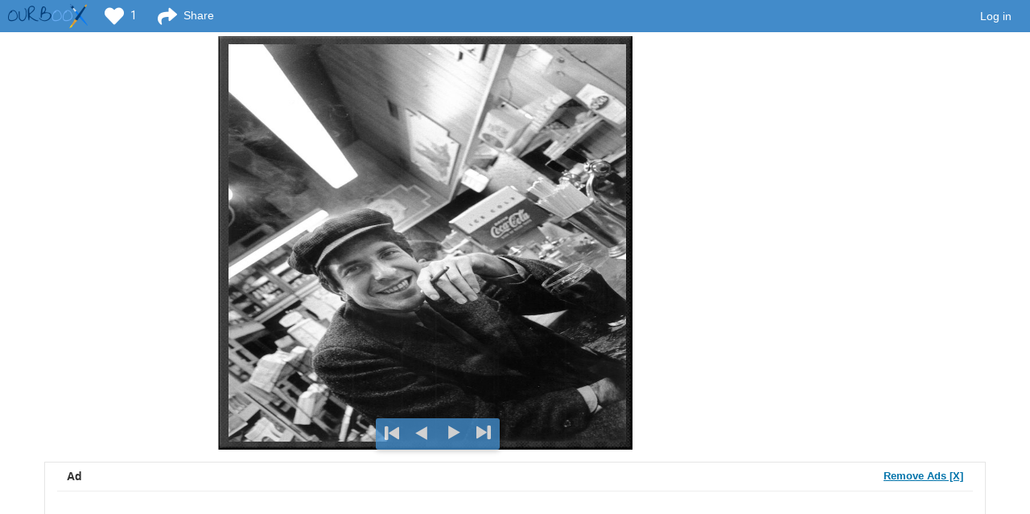

--- FILE ---
content_type: text/html; charset=UTF-8
request_url: https://www.ourboox.com/b/715875/leonard-cohen-he-knew-things/
body_size: 18436
content:
<!doctype html>
<html lang="en">
<head>
    <script>
        window.dataLayer = window.dataLayer || [];
            </script>
    <!-- Google Tag Manager -->
    <script>(function(w,d,s,l,i){w[l]=w[l]||[];w[l].push({'gtm.start':
                new Date().getTime(),event:'gtm.js'});var f=d.getElementsByTagName(s)[0],
            j=d.createElement(s),dl=l!='dataLayer'?'&l='+l:'';j.async=true;j.src=
            'https://www.googletagmanager.com/gtm.js?id='+i+dl;f.parentNode.insertBefore(j,f);
        })(window,document,'script','dataLayer','GTM-5PPTFLB');</script>
    <!-- End Google Tag Manager -->
    <title>Leonard Cohen - Ourboox</title>
    <meta charset="utf-8">
    <meta name="viewport" content="width=device-width, initial-scale=1">
    <meta http-equiv="X-UA-Compatible" content="IE=edge">
                <meta property="og:image" content="https://ourboox-media-prod.s3.eu-west-1.amazonaws.com/wp-content/uploads/2020/01/17204128/leonard-cohen-18ccf1fe-f616-4fcc-a78f-5f710c375951-687x1024.jpg" />
        <link href='https://fonts.googleapis.com/css?family=Lato:400,700' rel='stylesheet' type='text/css'>
    <link href='https://fonts.googleapis.com/css?family=Enriqueta:400,700' rel='stylesheet' type='text/css'>
    <link href='https://fonts.googleapis.com/css?family=Open+Sans:400,300,600,700|Open+Sans+Condensed:300' rel='stylesheet' type='text/css'>
    <link href="https://fonts.googleapis.com/css?family=Roboto:400,500" rel="stylesheet">
    <link href="https://fonts.googleapis.com/css?family=Montserrat:300,300i,400,400i,500,500i" rel="stylesheet">
    <!--<link href='http://fonts.googleapis.com/earlyaccess/alefhebrew.css' rel='stylesheet' type='text/css'>-->
    <link rel="icon" type="image/png" href="https://www.ourboox.com/wp-content/themes/ourboox-theme/img/ourboox-favicon.png" />
    <script src="https://js.chargebee.com/v2/chargebee.js" data-cb-site="ourboox" data-cb-gtm-enabled="true"></script>
    <script type="text/javascript">
        window.PDFJS_LOCALE = {
            pdfJsWorker: 'https://www.ourboox.com/wp-content/themes/ourboox-theme/reader/js/3d-flip-book-1.11.5/js/pdf.worker.js'
        };
    </script>

    <meta name='robots' content='index, follow, max-image-preview:large, max-snippet:-1, max-video-preview:-1' />

            <script data-no-defer="1" data-ezscrex="false" data-cfasync="false" data-pagespeed-no-defer data-cookieconsent="ignore">
                var ctPublicFunctions = {"_ajax_nonce":"607b084fe3","_rest_nonce":"a15bcfdd12","_ajax_url":"\/wp-admin\/admin-ajax.php","_rest_url":"https:\/\/www.ourboox.com\/wp-json\/","data__cookies_type":"none","data__ajax_type":"rest","text__wait_for_decoding":"Decoding the contact data, let us a few seconds to finish. Anti-Spam by CleanTalk","cookiePrefix":"","wprocket_detected":false}
            </script>
        
            <script data-no-defer="1" data-ezscrex="false" data-cfasync="false" data-pagespeed-no-defer data-cookieconsent="ignore">
                var ctPublic = {"_ajax_nonce":"607b084fe3","settings__forms__check_internal":"0","settings__forms__check_external":"0","settings__forms__search_test":"1","blog_home":"https:\/\/www.ourboox.com\/","pixel__setting":"3","pixel__enabled":false,"pixel__url":"https:\/\/moderate8-v4.cleantalk.org\/pixel\/9a0b4232c79dc87469c2283062a22a7f.gif","data__email_check_before_post":"1","data__cookies_type":"none","data__key_is_ok":true,"data__visible_fields_required":true,"data__to_local_storage":{"apbct_cookies_test":"%7B%22cookies_names%22%3A%5B%22apbct_timestamp%22%2C%22apbct_site_landing_ts%22%5D%2C%22check_value%22%3A%2220946a71db7866a84ee94862dca1c32f%22%7D","apbct_site_landing_ts":"1768499723","apbct_urls":"{\"www.ourboox.com\/b\/715875\/leonard-cohen-he-knew-things\/\":[1768499723]}"},"wl_brandname":"Anti-Spam by CleanTalk","wl_brandname_short":"CleanTalk","ct_checkjs_key":241235537,"emailEncoderPassKey":"9fe50e3ce5e7fe839eb95fb93ea95ae8","bot_detector_forms_excluded":"W10=","advancedCacheExists":false}
            </script>
        
	<!-- This site is optimized with the Yoast SEO plugin v23.6 - https://yoast.com/wordpress/plugins/seo/ -->
	<link rel="canonical" href="https://www.ourboox.com/b/715875/leonard-cohen-he-knew-things/" />
	<meta property="og:locale" content="en_US" />
	<meta property="og:type" content="article" />
	<meta property="og:title" content="Leonard Cohen - Ourboox" />
	<meta property="og:site_name" content="Ourboox" />
	<meta property="article:publisher" content="https://www.facebook.com/Ourboox" />
	<meta property="article:modified_time" content="2020-01-17T18:49:58+00:00" />
	<script type="application/ld+json" class="yoast-schema-graph">{"@context":"https://schema.org","@graph":[{"@type":"WebPage","@id":"https://www.ourboox.com/b/715875/leonard-cohen-he-knew-things/","url":"https://www.ourboox.com/b/715875/leonard-cohen-he-knew-things/","name":"Leonard Cohen - Ourboox","isPartOf":{"@id":"https://www.ourboox.com/#website"},"datePublished":"2020-01-17T13:11:58+00:00","dateModified":"2020-01-17T18:49:58+00:00","breadcrumb":{"@id":"https://www.ourboox.com/b/715875/leonard-cohen-he-knew-things/#breadcrumb"},"inLanguage":"en-US","potentialAction":[{"@type":"ReadAction","target":["https://www.ourboox.com/b/715875/leonard-cohen-he-knew-things/"]}]},{"@type":"BreadcrumbList","@id":"https://www.ourboox.com/b/715875/leonard-cohen-he-knew-things/#breadcrumb","itemListElement":[{"@type":"ListItem","position":1,"name":"Home","item":"https://www.ourboox.com/"},{"@type":"ListItem","position":2,"name":"Books","item":"https://www.ourboox.com/b/"},{"@type":"ListItem","position":3,"name":"Leonard Cohen"}]},{"@type":"WebSite","@id":"https://www.ourboox.com/#website","url":"https://www.ourboox.com/","name":"Ourboox","description":"Create Free Digital Books","publisher":{"@id":"https://www.ourboox.com/#organization"},"potentialAction":[{"@type":"SearchAction","target":{"@type":"EntryPoint","urlTemplate":"https://www.ourboox.com/?s={search_term_string}"},"query-input":{"@type":"PropertyValueSpecification","valueRequired":true,"valueName":"search_term_string"}}],"inLanguage":"en-US"},{"@type":"Organization","@id":"https://www.ourboox.com/#organization","name":"Ourboox","url":"https://www.ourboox.com/","logo":{"@type":"ImageObject","inLanguage":"en-US","@id":"https://www.ourboox.com/#/schema/logo/image/","url":"https://ourboox-media-prod.s3.eu-west-1.amazonaws.com/wp-content/uploads/2019/02/08132122/ourboox-new-logo.png","contentUrl":"https://ourboox-media-prod.s3.eu-west-1.amazonaws.com/wp-content/uploads/2019/02/08132122/ourboox-new-logo.png","width":198,"height":60,"caption":"Ourboox"},"image":{"@id":"https://www.ourboox.com/#/schema/logo/image/"},"sameAs":["https://www.facebook.com/Ourboox","https://en.wikipedia.org/wiki/Ourboox"]}]}</script>
	<!-- / Yoast SEO plugin. -->


<link rel='dns-prefetch' href='//www.ourboox.com' />
<link rel='dns-prefetch' href='//cdn.jsdelivr.net' />
<link rel='dns-prefetch' href='//cdnjs.cloudflare.com' />
<link rel='dns-prefetch' href='//unpkg.com' />
<style id='bp-login-form-style-inline-css' type='text/css'>
.widget_bp_core_login_widget .bp-login-widget-user-avatar{float:left}.widget_bp_core_login_widget .bp-login-widget-user-links{margin-left:70px}#bp-login-widget-form label{display:block;font-weight:600;margin:15px 0 5px;width:auto}#bp-login-widget-form input[type=password],#bp-login-widget-form input[type=text]{background-color:#fafafa;border:1px solid #d6d6d6;border-radius:0;font:inherit;font-size:100%;padding:.5em;width:100%}#bp-login-widget-form .bp-login-widget-register-link,#bp-login-widget-form .login-submit{display:inline;width:-moz-fit-content;width:fit-content}#bp-login-widget-form .bp-login-widget-register-link{margin-left:1em}#bp-login-widget-form .bp-login-widget-register-link a{filter:invert(1)}#bp-login-widget-form .bp-login-widget-pwd-link{font-size:80%}

</style>
<style id='bp-member-style-inline-css' type='text/css'>
[data-type="bp/member"] input.components-placeholder__input{border:1px solid #757575;border-radius:2px;flex:1 1 auto;padding:6px 8px}.bp-block-member{position:relative}.bp-block-member .member-content{display:flex}.bp-block-member .user-nicename{display:block}.bp-block-member .user-nicename a{border:none;color:currentColor;text-decoration:none}.bp-block-member .bp-profile-button{width:100%}.bp-block-member .bp-profile-button a.button{bottom:10px;display:inline-block;margin:18px 0 0;position:absolute;right:0}.bp-block-member.has-cover .item-header-avatar,.bp-block-member.has-cover .member-content,.bp-block-member.has-cover .member-description{z-index:2}.bp-block-member.has-cover .member-content,.bp-block-member.has-cover .member-description{padding-top:75px}.bp-block-member.has-cover .bp-member-cover-image{background-color:#c5c5c5;background-position:top;background-repeat:no-repeat;background-size:cover;border:0;display:block;height:150px;left:0;margin:0;padding:0;position:absolute;top:0;width:100%;z-index:1}.bp-block-member img.avatar{height:auto;width:auto}.bp-block-member.avatar-none .item-header-avatar{display:none}.bp-block-member.avatar-none.has-cover{min-height:200px}.bp-block-member.avatar-full{min-height:150px}.bp-block-member.avatar-full .item-header-avatar{width:180px}.bp-block-member.avatar-thumb .member-content{align-items:center;min-height:50px}.bp-block-member.avatar-thumb .item-header-avatar{width:70px}.bp-block-member.avatar-full.has-cover{min-height:300px}.bp-block-member.avatar-full.has-cover .item-header-avatar{width:200px}.bp-block-member.avatar-full.has-cover img.avatar{background:#fffc;border:2px solid #fff;margin-left:20px}.bp-block-member.avatar-thumb.has-cover .item-header-avatar{padding-top:75px}.entry .entry-content .bp-block-member .user-nicename a{border:none;color:currentColor;text-decoration:none}

</style>
<style id='bp-members-style-inline-css' type='text/css'>
[data-type="bp/members"] .components-placeholder.is-appender{min-height:0}[data-type="bp/members"] .components-placeholder.is-appender .components-placeholder__label:empty{display:none}[data-type="bp/members"] .components-placeholder input.components-placeholder__input{border:1px solid #757575;border-radius:2px;flex:1 1 auto;padding:6px 8px}[data-type="bp/members"].avatar-none .member-description{width:calc(100% - 44px)}[data-type="bp/members"].avatar-full .member-description{width:calc(100% - 224px)}[data-type="bp/members"].avatar-thumb .member-description{width:calc(100% - 114px)}[data-type="bp/members"] .member-content{position:relative}[data-type="bp/members"] .member-content .is-right{position:absolute;right:2px;top:2px}[data-type="bp/members"] .columns-2 .member-content .member-description,[data-type="bp/members"] .columns-3 .member-content .member-description,[data-type="bp/members"] .columns-4 .member-content .member-description{padding-left:44px;width:calc(100% - 44px)}[data-type="bp/members"] .columns-3 .is-right{right:-10px}[data-type="bp/members"] .columns-4 .is-right{right:-50px}.bp-block-members.is-grid{display:flex;flex-wrap:wrap;padding:0}.bp-block-members.is-grid .member-content{margin:0 1.25em 1.25em 0;width:100%}@media(min-width:600px){.bp-block-members.columns-2 .member-content{width:calc(50% - .625em)}.bp-block-members.columns-2 .member-content:nth-child(2n){margin-right:0}.bp-block-members.columns-3 .member-content{width:calc(33.33333% - .83333em)}.bp-block-members.columns-3 .member-content:nth-child(3n){margin-right:0}.bp-block-members.columns-4 .member-content{width:calc(25% - .9375em)}.bp-block-members.columns-4 .member-content:nth-child(4n){margin-right:0}}.bp-block-members .member-content{display:flex;flex-direction:column;padding-bottom:1em;text-align:center}.bp-block-members .member-content .item-header-avatar,.bp-block-members .member-content .member-description{width:100%}.bp-block-members .member-content .item-header-avatar{margin:0 auto}.bp-block-members .member-content .item-header-avatar img.avatar{display:inline-block}@media(min-width:600px){.bp-block-members .member-content{flex-direction:row;text-align:left}.bp-block-members .member-content .item-header-avatar,.bp-block-members .member-content .member-description{width:auto}.bp-block-members .member-content .item-header-avatar{margin:0}}.bp-block-members .member-content .user-nicename{display:block}.bp-block-members .member-content .user-nicename a{border:none;color:currentColor;text-decoration:none}.bp-block-members .member-content time{color:#767676;display:block;font-size:80%}.bp-block-members.avatar-none .item-header-avatar{display:none}.bp-block-members.avatar-full{min-height:190px}.bp-block-members.avatar-full .item-header-avatar{width:180px}.bp-block-members.avatar-thumb .member-content{min-height:80px}.bp-block-members.avatar-thumb .item-header-avatar{width:70px}.bp-block-members.columns-2 .member-content,.bp-block-members.columns-3 .member-content,.bp-block-members.columns-4 .member-content{display:block;text-align:center}.bp-block-members.columns-2 .member-content .item-header-avatar,.bp-block-members.columns-3 .member-content .item-header-avatar,.bp-block-members.columns-4 .member-content .item-header-avatar{margin:0 auto}.bp-block-members img.avatar{height:auto;max-width:-moz-fit-content;max-width:fit-content;width:auto}.bp-block-members .member-content.has-activity{align-items:center}.bp-block-members .member-content.has-activity .item-header-avatar{padding-right:1em}.bp-block-members .member-content.has-activity .wp-block-quote{margin-bottom:0;text-align:left}.bp-block-members .member-content.has-activity .wp-block-quote cite a,.entry .entry-content .bp-block-members .user-nicename a{border:none;color:currentColor;text-decoration:none}

</style>
<style id='bp-dynamic-members-style-inline-css' type='text/css'>
.bp-dynamic-block-container .item-options{font-size:.5em;margin:0 0 1em;padding:1em 0}.bp-dynamic-block-container .item-options a.selected{font-weight:600}.bp-dynamic-block-container ul.item-list{list-style:none;margin:1em 0;padding-left:0}.bp-dynamic-block-container ul.item-list li{margin-bottom:1em}.bp-dynamic-block-container ul.item-list li:after,.bp-dynamic-block-container ul.item-list li:before{content:" ";display:table}.bp-dynamic-block-container ul.item-list li:after{clear:both}.bp-dynamic-block-container ul.item-list li .item-avatar{float:left;width:60px}.bp-dynamic-block-container ul.item-list li .item{margin-left:70px}

</style>
<style id='bp-online-members-style-inline-css' type='text/css'>
.widget_bp_core_whos_online_widget .avatar-block,[data-type="bp/online-members"] .avatar-block{display:flex;flex-flow:row wrap}.widget_bp_core_whos_online_widget .avatar-block img,[data-type="bp/online-members"] .avatar-block img{margin:.5em}

</style>
<style id='bp-active-members-style-inline-css' type='text/css'>
.widget_bp_core_recently_active_widget .avatar-block,[data-type="bp/active-members"] .avatar-block{display:flex;flex-flow:row wrap}.widget_bp_core_recently_active_widget .avatar-block img,[data-type="bp/active-members"] .avatar-block img{margin:.5em}

</style>
<link rel='stylesheet' id='ct_public_css-css' href='https://www.ourboox.com/wp-content/plugins/cleantalk-spam-protect/css/cleantalk-public.min.css?ver=6.33.2' type='text/css' media='all' />
<link rel='stylesheet' id='bootstrap-css' href='https://www.ourboox.com/wp-content/themes/ourboox-theme/assets/bootstrap/css/bootstrap.min.css?ver=3.2.0' type='text/css' media='all' />
<link rel='stylesheet' id='font-awesome-5-css' href='https://www.ourboox.com/wp-content/plugins/bb-plugin/fonts/fontawesome/5.15.4/css/all.min.css?ver=2.6.1.4' type='text/css' media='all' />
<link rel='stylesheet' id='font-awesome-css' href='https://www.ourboox.com/wp-content/plugins/bb-plugin/fonts/fontawesome/5.15.4/css/v4-shims.min.css?ver=2.6.1.4' type='text/css' media='all' />
<link rel='stylesheet' id='ourboox-sitewide-css' href='https://www.ourboox.com/wp-content/themes/ourboox-theme/css/sitewide.css?ver=090126.0' type='text/css' media='all' />
<link rel='stylesheet' id='buddypress-custom-css' href='https://www.ourboox.com/wp-content/themes/ourboox-theme/css/buddypress-custom.css?ver=10082022.0' type='text/css' media='all' />
<link rel='stylesheet' id='open-sans-hebrew-css' href='https://www.ourboox.com/wp-content/themes/ourboox-theme/reader/css/open-sans-heb.css?ver=110924' type='text/css' media='all' />
<link rel='stylesheet' id='reader-main-css' href='https://www.ourboox.com/wp-content/themes/ourboox-theme/reader/css/reader-main.css?ver=110924' type='text/css' media='all' />
<link rel='stylesheet' id='html5-css-css' href='https://www.ourboox.com/wp-content/themes/ourboox-theme/reader/turnjs/html5.css?ver=110924' type='text/css' media='all' />
<script type="text/javascript" src="https://www.ourboox.com/wp-content/plugins/wp-sentry-integration/public/wp-sentry-browser.min.js?ver=8.10.0" id="wp-sentry-browser-bundle-js"></script>
<script type="text/javascript" id="wp-sentry-browser-js-extra">
/* <![CDATA[ */
var wp_sentry = {"environment":"production","release":"1.250814","context":{"tags":{"wordpress":"6.6.4","language":"en-US"}},"dsn":"https:\/\/9bba1331c31048119651537aad6ed1d0@o118524.ingest.us.sentry.io\/1404217"};
/* ]]> */
</script>
<script type="text/javascript" src="https://www.ourboox.com/wp-content/plugins/wp-sentry-integration/public/wp-sentry-init.js?ver=8.10.0" id="wp-sentry-browser-js"></script>
<script type="text/javascript" src="https://www.ourboox.com/wp-includes/js/jquery/jquery.min.js?ver=3.7.1" id="jquery-core-js"></script>
<script type="text/javascript" src="https://www.ourboox.com/wp-content/plugins/enable-jquery-migrate-helper/js/jquery-migrate/jquery-migrate-3.4.1-wp.js?ver=3.4.1-wp" id="jquery-migrate-js"></script>
<script type="text/javascript" data-pagespeed-no-defer src="https://www.ourboox.com/wp-content/plugins/cleantalk-spam-protect/js/apbct-public-bundle.min.js?ver=6.33.2" id="ct_public_functions-js"></script>
<script type="text/javascript" src="https://www.ourboox.com/wp-content/themes/ourboox-theme/assets/bootstrap/js/bootstrap.min.js?ver=6.6.4" id="bootstrap-js"></script>
<script type="text/javascript" src="https://cdn.jsdelivr.net/npm/js-cookie@3.0.1/dist/js.cookie.min.js?ver=3.0.1" id="js-cookie-js"></script>
<script type="text/javascript" src="https://cdnjs.cloudflare.com/ajax/libs/jquery-validate/1.19.3/jquery.validate.min.js?ver=6.6.4" id="jquery-validation-js"></script>
<script type="text/javascript" src="//cdn.jsdelivr.net/npm/slick-carousel@1.8.1/slick/slick.min.js?ver=1.8.1" id="slick-js"></script>
<script type="text/javascript" id="mainjs-js-extra">
/* <![CDATA[ */
var MainJsData = {"home_url":"https:\/\/www.ourboox.com","myBooksUrl":"https:\/\/www.ourboox.com\/my-books\/","bookFallbackImg":"https:\/\/www.ourboox.com\/wp-content\/themes\/ourboox-theme\/img\/ourboox-cover-fallback.jpg","ajaxUrl":"https:\/\/www.ourboox.com\/wp-admin\/admin-ajax.php","book_ID":"715875","user_ID":"0","bookEditUrl":"https:\/\/www.ourboox.com\/create-edit-book\/","maxUploadSize":"40"};
/* ]]> */
</script>
<script type="text/javascript" src="https://www.ourboox.com/wp-content/themes/ourboox-theme/js/main.js?ver=090126.0" id="mainjs-js"></script>
<script type="text/javascript" id="reader-js-js-extra">
/* <![CDATA[ */
var readerObj = {"book_ID":"715875","BookAuthorID":"70464","isBookByPremiumAuthor":"","isBookByTeacher":"","allowDownload":""};
/* ]]> */
</script>
<script type="text/javascript" src="https://www.ourboox.com/wp-content/themes/ourboox-theme/reader/js/reader.js?ver=110924" id="reader-js-js"></script>
<script type="text/javascript" src="https://www.ourboox.com/wp-content/themes/ourboox-theme/reader/turnjs/lib/hash.js?ver=6.6.4" id="hash.js-js"></script>
<script type="text/javascript" src="https://www.ourboox.com/wp-content/themes/ourboox-theme/reader/js/modernizr.2.5.3.min.js?ver=6.6.4" id="modernizr-js"></script>
<link rel="https://api.w.org/" href="https://www.ourboox.com/wp-json/" /><link rel="EditURI" type="application/rsd+xml" title="RSD" href="https://www.ourboox.com/xmlrpc.php?rsd" />
<meta name="generator" content="WordPress 6.6.4" />
<link rel='shortlink' href='https://www.ourboox.com/?p=715875' />
<link rel="alternate" title="oEmbed (JSON)" type="application/json+oembed" href="https://www.ourboox.com/wp-json/oembed/1.0/embed?url=https%3A%2F%2Fwww.ourboox.com%2Fb%2F715875%2Fleonard-cohen-he-knew-things%2F" />
<link rel="alternate" title="oEmbed (XML)" type="text/xml+oembed" href="https://www.ourboox.com/wp-json/oembed/1.0/embed?url=https%3A%2F%2Fwww.ourboox.com%2Fb%2F715875%2Fleonard-cohen-he-knew-things%2F&#038;format=xml" />
        <script>
            (function(i,s,o,g,r,a,m){i['GoogleAnalyticsObject']=r;i[r]=i[r]||function(){
                (i[r].q=i[r].q||[]).push(arguments)},i[r].l=1*new Date();a=s.createElement(o),
                m=s.getElementsByTagName(o)[0];a.async=1;a.src=g;m.parentNode.insertBefore(a,m)
            })(window,document,'script','https://www.google-analytics.com/analytics.js','ga');

            ga('create', 'UA-42445619-1', 'auto');

            
                        ga('set', 'dimension1', readerObj.book_ID);
            ga('set', 'bookID', readerObj.book_ID);

            ga('send', 'pageview', {
                'dimension1':  readerObj.book_ID,
                'bookID':  readerObj.book_ID
            });
                    </script>
        
	<script type="text/javascript">var ajaxurl = 'https://www.ourboox.com/wp-admin/admin-ajax.php';</script>

    <!--<script src="http://code.jquery.com/mobile/1.4.2/jquery.mobile-1.4.2.min.js"></script>-->
    <!-- Bootstrap -->
    <!-- HTML5 Shim and Respond.js IE8 support of HTML5 elements and media queries -->
    <!-- WARNING: Respond.js doesn't work if you view the page via file:// -->
    <!--[if lt IE 9]>
    <script src="https://oss.maxcdn.com/libs/html5shiv/3.7.0/html5shiv.js"></script>
    <script src="https://oss.maxcdn.com/libs/respond.js/1.4.2/respond.min.js"></script>
    <![endif]-->
    <script>
        !function(t,e){var o,n,p,r;e.__SV||(window.posthog && window.posthog.__loaded)||(window.posthog=e,e._i=[],e.init=function(i,s,a){function g(t,e){var o=e.split(".");2==o.length&&(t=t[o[0]],e=o[1]),t[e]=function(){t.push([e].concat(Array.prototype.slice.call(arguments,0)))}}(p=t.createElement("script")).type="text/javascript",p.crossOrigin="anonymous",p.async=!0,p.src=s.api_host.replace(".i.posthog.com","-assets.i.posthog.com")+"/static/array.js",(r=t.getElementsByTagName("script")[0]).parentNode.insertBefore(p,r);var u=e;for(void 0!==a?u=e[a]=[]:a="posthog",u.people=u.people||[],u.toString=function(t){var e="posthog";return"posthog"!==a&&(e+="."+a),t||(e+=" (stub)"),e},u.people.toString=function(){return u.toString(1)+".people (stub)"},o="init Br Vr ci Wr Jr zr qr capture Ni calculateEventProperties Xr register register_once register_for_session unregister unregister_for_session es getFeatureFlag getFeatureFlagPayload isFeatureEnabled reloadFeatureFlags updateEarlyAccessFeatureEnrollment getEarlyAccessFeatures on onFeatureFlags onSurveysLoaded onSessionId getSurveys getActiveMatchingSurveys renderSurvey displaySurvey cancelPendingSurvey canRenderSurvey canRenderSurveyAsync identify setPersonProperties group resetGroups setPersonPropertiesForFlags resetPersonPropertiesForFlags setGroupPropertiesForFlags resetGroupPropertiesForFlags reset get_distinct_id getGroups get_session_id get_session_replay_url alias set_config startSessionRecording stopSessionRecording sessionRecordingStarted captureException loadToolbar get_property getSessionProperty Zr Yr createPersonProfile ts Nr rs opt_in_capturing opt_out_capturing has_opted_in_capturing has_opted_out_capturing get_explicit_consent_status is_capturing clear_opt_in_out_capturing Kr debug O Qr getPageViewId captureTraceFeedback captureTraceMetric Dr".split(" "),n=0;n<o.length;n++)g(u,o[n]);e._i.push([i,s,a])},e.__SV=1)}(document,window.posthog||[]);
        posthog.init('phc_idcNeY2vXvip2Z93NugKIXdY8dZimX6aJdzFLJSajUN', {
            api_host: 'https://us.i.posthog.com',
            defaults: '2025-11-30',
            person_profiles: 'identified_only', // or 'always' to create profiles for anonymous users as well
        })
    </script>
</head>
<body class="bp-legacy books-template-default single single-books postid-715875 reader square ltr computer books-leonard-cohen-he-knew-things">
<!-- Google Tag Manager (noscript) -->
<noscript><iframe src="https://www.googletagmanager.com/ns.html?id=GTM-5PPTFLB"
                  height="0" width="0" style="display:none;visibility:hidden"></iframe></noscript>
<!-- End Google Tag Manager (noscript) -->
<div class="modal fade" id="embedModal" tabindex="-1" role="dialog" aria-labelledby="embedModalLabel">
    <div class="modal-dialog" role="document">
        <div class="modal-content">
            <div class="modal-header">
                <button type="button"
                        class="close"
                        data-dismiss="modal"
                        aria-label="Close">
                    <span aria-hidden="true">&times;</span>
                </button>
                <h4 class="modal-title" id="embedModalLabel">
                    <i class="fa fa-code" aria-hidden="true"></i> Embed Book
                </h4>
            </div>
            <div class="modal-body">
                <div id="embed-code-creator">
                    <div class="row">
                        <div class="col-md-6">
                            <form action="" id="embed-code-inputs">
                                <fieldset class="row equal fieldset-embed-mode">
                                    <div class="col-xs-12">
                                        <p>EMBED MODE</p>
                                    </div>
                                    <div class="col-xs-6">
                                        <input type="radio"
                                               id="embed-type-full"
                                               class="input-hidden"
                                               name="embed-type"
                                               value="full"
                                               checked="checked">
                                        <label for="embed-type-full" class="">
                                            Full book <br>
                                            <span class="embed-type-desc">Displays a full, readable book.
                                    Please note that in smaller sizes the book will be hard to read.
                                    The minimum recommended width is 540px.
                                </span>
                                        </label>
                                    </div>
                                    <div class="col-xs-6">
                                        <input type="radio"
                                               id="embed-type-thumb"
                                               class="input-hidden"
                                               name="embed-type"
                                               value="thumb">
                                        <label for="embed-type-thumb" class="">
                                            Thumbnail <br>
                                            <span class="embed-type-desc">Display the title, cover image and author. Clicking will open the full book on Ourboox.
                                </span>
                                        </label>
                                    </div>
                                </fieldset>

                                <fieldset class="fieldset-embed-options hidden">
                                    <p>EMBED OPTIONS</p>
                                    <input type="hidden"
                                           name="embed-width"
                                           value="100%">
                                    <input type="hidden"
                                           name="embed-height"
                                           value="350">
                                </fieldset>

                                <fieldset class="fieldset-embed-code text-left">
                                    <label for="embed-code-textarea">
                                        Copy the following code to embed this book in another book or on another site:

                                    </label>
                                    <textarea id="embed-code-textarea"
                                              name="embed-code-textarea"
                                              class="form-control copyInput"
                                              rows="1"
                                              autocomplete="off"
                                              placeholder=""></textarea>
                                    <div class="copyBox">
                                <span class="linkCopiedMsg"
                                      style="display:none;color:#428bca;">Code copied to clipboard</span>
                                        <button class="btn copyBtn">Copy Embed Code</button>
                                    </div>
                                </fieldset>
                            </form>
                        </div>
                        <div class="col-md-6">
                            <!--                    <button type="button"-->
                            <!--                            id="gen-preview"-->
                            <!--                            class="btn btn-primary hidden">-->
                            <!--                        Generate Preview-->
                            <!--                    </button>-->
                            <div class="previewContainer">
                                <!--                        <h4>Preview</h4>-->
                                <p>PREVIEW</p>
                                <div class="previewPane"></div>
                            </div>
                        </div>
                    </div>
                </div>
            </div>
            <!--            <div class="modal-footer">-->
            <!--                <button type="button"-->
            <!--                        class="btn btn-default"-->
            <!--                        data-dismiss="modal">-->
            <!--                    Close-->
            <!--                </button>-->
            <!--            </div>-->
        </div>
    </div>
</div>
<div class="modal fade"
     id="ShareModal"
     tabindex="-1"
     role="dialog"
     aria-labelledby="ShareModalLabel"
     aria-hidden="true">
    <div class="modal-dialog">
        <div class="modal-content">
            <div class="modal-header">
                <button type="button" class="close" data-dismiss="modal" aria-hidden="true">&times;</button>
                <h4 class="modal-title" id="ShareModalLabel">
<!--                    <i class="fa fa-share" aria-hidden="true"></i> -->
                    Share
                </h4>
            </div>
            <div class="modal-body">

                <div class="row">
                    <div class="share-buttons col-xs-12">
                        <!--                        <p>Share this book to social media, or email to friends.</p>-->
                        <div class="ob-share-modal-sharing-container">
                                                            <div class="social-icon">
                                    <a href="http://www.facebook.com/sharer.php?u=https%3A%2F%2Fwww.ourboox.com%2Fb%2F715875%2Fleonard-cohen-he-knew-things%2F"
                                       target="_blank"
                                       onclick="dataLayer.push({
                                               'event': 'share',
                                               'shareMethod': 'Facebook',
                                               'shareContentType': 'book',
                                               'bookId': '715875',
                                               'shareModalSource': 'Reader'
                                               });
                                               trackEvent(
                                               'Sharing',
                                               'Clicked Facebook Share',
                                               'Reader'
                                               )">
                                        <span>
                                            <img src="https://www.ourboox.com/wp-content/themes/ourboox-theme/img/sharing/facebook.png"
                                                 alt="facebook">
                                        </span>
<!--                                        <i class="fa fa-facebook-official" aria-hidden="true"></i>-->
                                        <p>facebook</p>
                                    </a>
                                </div>
                                                            <div class="social-icon">
                                    <a href="https://twitter.com/intent/tweet?url=https%3A%2F%2Fwww.ourboox.com%2Fb%2F715875%2Fleonard-cohen-he-knew-things%2F&text=Leonard+Cohen&via=&hashtags="
                                       target="_blank"
                                       onclick="dataLayer.push({
                                               'event': 'share',
                                               'shareMethod': 'Twitter',
                                               'shareContentType': 'book',
                                               'bookId': '715875',
                                               'shareModalSource': 'Reader'
                                               });
                                               trackEvent(
                                               'Sharing',
                                               'Clicked Twitter Share',
                                               'Reader'
                                               )">
                                        <span>
                                            <img src="https://www.ourboox.com/wp-content/themes/ourboox-theme/img/sharing/twitter.png"
                                                 alt="twitter">
                                        </span>
<!--                                        <i class="fa fa-facebook-official" aria-hidden="true"></i>-->
                                        <p>twitter</p>
                                    </a>
                                </div>
                                                            <div class="social-icon">
                                    <a href="https://www.linkedin.com/shareArticle?mini=true&url=https%3A%2F%2Fwww.ourboox.com%2Fb%2F715875%2Fleonard-cohen-he-knew-things%2F&title=Leonard+Cohen&summary=Leonard+Cohen&source="
                                       target="_blank"
                                       onclick="dataLayer.push({
                                               'event': 'share',
                                               'shareMethod': 'Linkedin',
                                               'shareContentType': 'book',
                                               'bookId': '715875',
                                               'shareModalSource': 'Reader'
                                               });
                                               trackEvent(
                                               'Sharing',
                                               'Clicked Linkedin Share',
                                               'Reader'
                                               )">
                                        <span>
                                            <img src="https://www.ourboox.com/wp-content/themes/ourboox-theme/img/sharing/linkedin.png"
                                                 alt="linkedin">
                                        </span>
<!--                                        <i class="fa fa-facebook-official" aria-hidden="true"></i>-->
                                        <p>linkedin</p>
                                    </a>
                                </div>
                                                            <div class="social-icon">
                                    <a href="http://pinterest.com/pin/create/button/?url=https%3A%2F%2Fwww.ourboox.com%2Fb%2F715875%2Fleonard-cohen-he-knew-things%2F"
                                       target="_blank"
                                       onclick="dataLayer.push({
                                               'event': 'share',
                                               'shareMethod': 'Pinterest',
                                               'shareContentType': 'book',
                                               'bookId': '715875',
                                               'shareModalSource': 'Reader'
                                               });
                                               trackEvent(
                                               'Sharing',
                                               'Clicked Pinterest Share',
                                               'Reader'
                                               )">
                                        <span>
                                            <img src="https://www.ourboox.com/wp-content/themes/ourboox-theme/img/sharing/pinterest.png"
                                                 alt="pinterest">
                                        </span>
<!--                                        <i class="fa fa-facebook-official" aria-hidden="true"></i>-->
                                        <p>pinterest</p>
                                    </a>
                                </div>
                                                            <div class="social-icon">
                                    <a href="/cdn-cgi/l/email-protection#b08fc3c5d2dad5d3c48dfcd5dfded1c2d49bf3dfd8d5de96d2dfd4c98d" target="_blank" onclick="dataLayer.push({
                                               'event': 'share',
                                               'shareMethod': 'Email',
                                               'shareContentType': 'book',
                                               'bookId': '715875',
                                               'shareModalSource': 'Reader'
                                               });
                                               trackEvent(
                                               'Sharing',
                                               'Clicked Email Share',
                                               'Reader'
                                               )">
                                        <span>
                                            <img src="https://www.ourboox.com/wp-content/themes/ourboox-theme/img/sharing/email.png"
                                                 alt="email">
                                        </span>
<!--                                        <i class="fa fa-facebook-official" aria-hidden="true"></i>-->
                                        <p>email</p>
                                    </a>
                                </div>
                                                            <div class="social-icon">
                                    <a href="https://mail.google.com/mail/?view=cm&to=&su=Leonard+Cohen&body=https%3A%2F%2Fwww.ourboox.com%2Fb%2F715875%2Fleonard-cohen-he-knew-things%2F&bcc=&cc="
                                       target="_blank"
                                       onclick="dataLayer.push({
                                               'event': 'share',
                                               'shareMethod': 'Gmail',
                                               'shareContentType': 'book',
                                               'bookId': '715875',
                                               'shareModalSource': 'Reader'
                                               });
                                               trackEvent(
                                               'Sharing',
                                               'Clicked Gmail Share',
                                               'Reader'
                                               )">
                                        <span>
                                            <img src="https://www.ourboox.com/wp-content/themes/ourboox-theme/img/sharing/gmail.png"
                                                 alt="gmail">
                                        </span>
<!--                                        <i class="fa fa-facebook-official" aria-hidden="true"></i>-->
                                        <p>gmail</p>
                                    </a>
                                </div>
                                                            <div class="social-icon">
                                    <a href="https://api.whatsapp.com/send?phone=&text=https%3A%2F%2Fwww.ourboox.com%2Fb%2F715875%2Fleonard-cohen-he-knew-things%2F"
                                       target="_blank"
                                       onclick="dataLayer.push({
                                               'event': 'share',
                                               'shareMethod': 'Whatsapp',
                                               'shareContentType': 'book',
                                               'bookId': '715875',
                                               'shareModalSource': 'Reader'
                                               });
                                               trackEvent(
                                               'Sharing',
                                               'Clicked Whatsapp Share',
                                               'Reader'
                                               )">
                                        <span>
                                            <img src="https://www.ourboox.com/wp-content/themes/ourboox-theme/img/sharing/whatsapp.png"
                                                 alt="whatsapp">
                                        </span>
<!--                                        <i class="fa fa-facebook-official" aria-hidden="true"></i>-->
                                        <p>whatsapp</p>
                                    </a>
                                </div>
                                                        <div class="social-icon">
                                <a href=""
                                   class="embed-modal-trigger"
                                   data-book-id="715875"
                                   data-book-permalink="https://www.ourboox.com/b/715875/leonard-cohen-he-knew-things/"
                                   data-toggle="modal"
                                   data-target="#embedModal"
                                   data-dismiss="modal"
                                   data-ref="Reader"
                                   onclick="trackEvent(
                                             'Sharing',
                                             'Clicked Whatsapp Share',
                                             'Reader'
                                             )">
                                    <span>
                                        <i class="fa fa-code" aria-hidden="true"></i>
                                    </span>
                                    <p>Embed</p>
                                </a>
                            </div>
                        </div>
                    </div>
                </div>

<!--                <div class="row">-->
<!--                    <div class="share-qr col-xs-12">-->
<!--                        <h5>QR Code</h5>-->
<!--                        <div class="text-center">-->
<!--                            --><!--                        </div>-->
<!--                    </div>-->
<!--                </div>-->

            </div>
            <div class="modal-footer">
                <div class="share-link">
                    <div class="copyLinkBox">
                        <div class="form-group">
                            <label for="copyLinkInput">Book Link <span class="linkCopiedMsg" style="display:none;color:#428bca;">Link Copied!</span></label>
                            <input type="text"
                                   class="form-control"
                                   value="https://www.ourboox.com/b/715875/leonard-cohen-he-knew-things/"
                                   id="copyLinkInput">
                            <button onclick="copyLinkToClipboard()"
                                    class="btn copyLinkBtn">
                                <i class="fa fa-clone" aria-hidden="true"></i>
                            </button>
                        </div>
                    </div>
                </div>
            </div>
        </div>
    </div>
</div>
<script data-cfasync="false" src="/cdn-cgi/scripts/5c5dd728/cloudflare-static/email-decode.min.js"></script><script>
    function copyLinkToClipboard() {
        let copyText = document.getElementById("copyLinkInput");
        copyText.select();
        document.execCommand("Copy");
        //alert("Copied the text: " + copyText.value);
        //jQuery('.linkCopiedMsg').show().blink();
        jQuery('.linkCopiedMsg').show();
        trackEvent(
            'Sharing',
            'Copied Book URL',
            'Reader'
        )
        dataLayer.push({
            'event': 'share_modal_link_copied',
            'bookId': 715875        });
    }
</script><div class="modal fade"
     id="loginModal"
     tabindex="-1"
     role="dialog"
     aria-labelledby="loginModalLabel"
     aria-hidden="true"
     data-backdrop="static"
     data-keyboard="false">
    <div class="modal-dialog">
        <div class="modal-content">
            <div class="modal-header">
                <button type="button"
                        class="close"
                        data-dismiss="modal"><span aria-hidden="true">&times;</span><span class="sr-only">Close</span></button>
                <h4 class="modal-title" id="loginModalLabel">Log In</h4>
            </div>
            <div class="modal-body">
                <p class="subtitle">Log in to your Ourboox account.</p>
                <div id="login-form-container">
    <form name="login-form"
          id="login-form"
          action=""
          method="post">
        <div class="form-group">
            <!--                            <label class="control-label" for="modal_user_login">E-mail</label>-->
            <input name="log"
                   id="modal_user_login"
                   class="form-control"
                   value=""
                   placeholder="E-mail"
                   size="20"
                   type="text"
                   autofocus>
        </div>

        <div class="form-group">
            <!--                            <label class="control-label" for="modal_user_pass">Password</label>-->
            <input name="pwd"
                   id="modal_user_pass"
                   class="form-control"
                   value=""
                   placeholder="Password"
                   size="20"
                   type="password">
        </div>

        <div class="login-errors help-block" style="display: none"></div>

        <div class="form-group text-center">
            <!--                            <label class="control-label">-->
            <!--                                <input name="rememberme" id="rememberme" value="forever" type="checkbox"> -->
            <!--                                Remember Me-->
            <!--                            </label>-->
            <input name="redirect_to" type="hidden" value="https://www.ourboox.com">
            <button name="modal-login-submit"
                    type="submit"
                    id="login-submit"
                    class="btn ob-btn"
                    data-loading-text="Log in">
                Log in
            </button>
        </div>
    </form>

<!--    <div class="login-footer">-->
<!--        <p>Don't have an account? <a class="" href="--><!--">Sign up</a></p>-->
<!--        <p><a class="" href="--><!--">Forgot password?</a></p>-->
<!--    </div>-->
</div>            </div>
            <div class="modal-footer">
                <p>Don't have an account? <a href="" data-toggle="modal" data-target="#signupModal" data-dismiss="modal">Sign up</a></p>
                <p><a class="" href="https://www.ourboox.com/forgot">Forgot password?</a></p>
            </div>
        </div>
    </div>
</div><div class="modal fade"
     id="hiddenLinkModal"
     tabindex="-1"
     role="dialog"
     aria-labelledby="hiddenLinkModalLabel">
    <div class="modal-dialog" role="document">
        <div class="modal-content">
            <div class="modal-header">
                <button type="button"
                        class="close"
                        data-dismiss="modal"
                        aria-label="Close">
                    <span aria-hidden="true">&times;</span>
                </button>
                <h4 class="modal-title" id="hiddenLinkModalLabel">Link is hidden</h4>
            </div>
            <div class="modal-body">
                <p>Links inside books are only available to premium users!</p>
            </div>
            <div class="modal-footer">
                <button type="button"
                        class="btn btn-default"
                        data-dismiss="modal">Close
                </button>
            </div>
        </div>
    </div>
</div><div class="modal fade" id="avatarUploadModal" tabindex="-1" role="dialog" aria-labelledby="avatarUploadModalLabel">
    <div class="modal-dialog" role="document">
        <div class="modal-content">
            <div class="modal-header">
                <button type="button"
                        class="close"
                        data-dismiss="modal"
                        aria-label="Close">
                    <span aria-hidden="true">&times;</span>
                </button>
                <h4 class="modal-title"
                    id="avatarUploadModalLabel">
                    Upload Profile Image
                </h4>
            </div>
            <div class="modal-body">
                <div id="ob_avatar_drag_and_drop_uploader">
        <form class="box"
              method="post"
              action=""
              enctype="multipart/form-data">
<!--            <div class="box__restart">Restart</div>-->
            <div class="title">
                Drag your image here or click the "Upload" button
            </div>
            <div class="box__input">
                <!--                    <svg class="box__icon"-->
                <!--                         xmlns="http://www.w3.org/2000/svg"-->
                <!--                         width="50"-->
                <!--                         height="43"-->
                <!--                         viewBox="0 0 50 43">-->
                <!--                        <path d="M48.4 26.5c-.9 0-1.7.7-1.7 1.7v11.6h-43.3v-11.6c0-.9-.7-1.7-1.7-1.7s-1.7.7-1.7 1.7v13.2c0 .9.7 1.7 1.7 1.7h46.7c.9 0 1.7-.7 1.7-1.7v-13.2c0-1-.7-1.7-1.7-1.7zm-24.5 6.1c.3.3.8.5 1.2.5.4 0 .9-.2 1.2-.5l10-11.6c.7-.7.7-1.7 0-2.4s-1.7-.7-2.4 0l-7.1 8.3v-25.3c0-.9-.7-1.7-1.7-1.7s-1.7.7-1.7 1.7v25.3l-7.1-8.3c-.7-.7-1.7-.7-2.4 0s-.7 1.7 0 2.4l10 11.6z"-->
                <!--                        />-->
                <!--                    </svg>-->
                <div class="svg-wrap">
                    <svg xmlns="http://www.w3.org/2000/svg" viewBox="0 0 100 100" width="512" height="512"><path d="M50.001 7.5l-26 24.398h16.5V57.5h19V31.898h16.5l-26-24.398zm46.697 57.711L80.78 54.5h-9.816l17.002 13.043H70.243c-.508 0-.969.258-1.197.664L64.96 79.383H35.038l-4.086-11.176c-.227-.406-.689-.664-1.197-.664H12.032L29.036 54.5h-9.818L3.302 65.211C.933 66.626-.483 69.887.152 72.457l2.807 15.369c.636 2.57 3.452 4.674 6.257 4.674h81.568c2.805 0 5.621-2.104 6.258-4.674l2.805-15.369c.638-2.57-.78-5.831-3.149-7.246z" fill="#69acf3"/></svg>
                </div>
                <input class="box__file"
                       type="file"
                       name="files[]"
                       id="file_input_2"
                       data-multiple-caption="{count} files selected"
                       accept=".png, .jpg, .jpeg"/>
                <label for="file_input_2">
                    <strong>Choose a file</strong>
                    <span class="box__dragndrop"> or drag it here.</span><br><br>
                                        <span class="panos-btn upload-btn">
                        Upload
                    </span>
                    <span class="supported-file-types hidden">
                        Supported file types: <b>PDF</b> <i>(Doc / Docx, TXT support coming soon!)</i>
                    </span>
                </label>
                <button class="box__button" type="submit">Upload</button>
            </div>
            <div class="box__uploading">Uploading&hellip;</div>
            <div class="box__success">
                <b>Done!</b><br>
                Your profile image has been updated!
                <!--                    <br>If nothing happens, please <a href="">click here</a>-->
            </div>
            <div id="progress_bar"><div class="percent">0%</div></div>
            <div class="box__error">
                <div class="svg-wrap">
                    <svg xmlns="http://www.w3.org/2000/svg" viewBox="0 0 483.537 483.537" width="512" height="512"><path d="M479.963 425.047L269.051 29.854a30.358 30.358 0 0 0-26.782-16.081h-.03a30.366 30.366 0 0 0-26.782 16.051L3.603 425.016c-5.046 9.485-4.773 20.854.699 29.974 5.502 9.15 15.413 14.774 26.083 14.774H453.12a30.371 30.371 0 0 0 26.083-14.774c5.502-9.15 5.776-20.519.76-29.943zm-237.724-16.082c-16.781 0-30.399-13.619-30.399-30.399s13.619-30.399 30.399-30.399c16.75 0 30.399 13.619 30.399 30.399s-13.618 30.399-30.399 30.399zm30.43-121.111c0 16.811-13.649 30.399-30.399 30.399-16.781 0-30.399-13.589-30.399-30.399V166.256c0-16.781 13.619-30.399 30.399-30.399 16.75 0 30.399 13.619 30.399 30.399v121.598z" fill="#d94c58"/></svg>
                </div>
                Error!
                <span></span>
            </div>
                        <input id="profile-avatar-uploader" name="profile-avatar-uploader" type="hidden" value="true">
        </form>
    </div>
                </div>
            <div class="modal-footer">
                <button type="button"
                        id="gen-preview"
                        class="btn btn-primary hidden">Generate Preview
                </button>
                <button type="button"
                        class="btn btn-default"
                        data-dismiss="modal">Close
                </button>
            </div>
        </div>
    </div>
</div><div class="modal fade"
     id="upgradeModal"
     tabindex="-1"
     role="dialog"
     aria-labelledby="upgradeModalLabel"
     aria-hidden="true">
    <div class="modal-dialog">
        <div class="modal-content">

            <div class="modal-header">
                <button type="button"
                        class="close"
                        data-dismiss="modal"
                        aria-hidden="true">&times;</button>
                <h4 class="modal-title" id="upgradeModalLabel">
                    <i class="fa fa-star" aria-hidden="true"></i> The joys of upgrading!
                </h4>
            </div>

            <div class="modal-body">

                <div class="row">
                    <div class="col-xs-12">
                        <h4 class="text-center">
                            <span class="upgrade-source-action-message"></span>
                            <span class="upgrade-more-message">Upgrade to Ourboox Premium to unlock the following:</span></h4>
                        <ul>
                            <!-- With Tooltip -->
<!--                            <li><i class="fa fa-check"></i>-->
<!--                                <span data-toggle="tooltip"-->
<!--                                      data-placement="top"-->
<!--                                      data-container="false"-->
<!--                                      title="Extended information about this feature.">Convert your PDF files into books-->
<!--                                        </span></li>-->
<!--                            <li><i class="fa fa-check"></i> Convert your PDF files into books</li>-->
                            <li><i class="fa fa-check"></i> Create unlimited no. of books</li>
                            <li><i class="fa fa-check"></i> Add live hyperlinks to your books</li>
<!--                            <li><i class="fa fa-check"></i> Create a flipbook directly from your PDF file</li>-->
                            <li><i class="fa fa-check"></i> Allow others to download your PDF books</li>
                            <li><i class="fa fa-check"></i> No Advertisement</li>
                            <li><i class="fa fa-check"></i> No watermark on your books</li>
                            <li><i class="fa fa-check"></i> See book views for each of your books</li>
                            <li><i class="fa fa-check"></i> Your own dedicated personal homepage</li>
                            <li><i class="fa fa-check"></i> Advanced Writing Tips</li>
                            <li><i class="fa fa-check"></i> Allow readers to support your books via Paypal</li>
                        </ul>
                        <div class="cta">
                            <a href="https://www.ourboox.com/pricing/"
                               class="ob-btn shadow orange"
                               onclick="dataLayer.push({
                                            'event': 'upgradeModal_cta_click',
                                            'upgradeModalSource': ''
                                        });
                                        trackEvent('Premium', 'Upgrade Modal - Clicked Join Premium', 'Logged In')"
                                target="_blank">
                                See Plans & Pricing
                            </a>
                                                    </div>
                    </div>
                </div>
            </div>

        </div>
    </div>
</div>
<main id="reader-main">
    <nav id="book-controls">
        <div class="container-fluid">
            <div class="row">
                <div class="col-xs-6 col-sm-11 col-lg-10" style="padding: 0 10px">
                    <a class="reader-logo" href="https://www.ourboox.com">
                        <img src="https://www.ourboox.com/wp-content/themes/ourboox-theme/img/ourboox-new-logo.png" alt="">
                    </a>

                    <div class="reader-buttons engagement-buttons hidden-xs">
                        <div class="btn">
                            <span class="likeBox logged-out"
      data-placement="bottom"
      title="You must be logged in to like books">
    <i class="fa fa-heart" aria-hidden="true"></i>
    <span class="likesCount">1</span>
    <!--<span>Like</span>-->
</span>                        </div>
                                                                            <div class="btn"
                                 data-post-id="715875"
                                 data-toggle="modal"
                                 data-target="#ShareModal"
                                 data-ref="Reader"
                                 data-book-id="715875">
                                <i class="fa fa-share" aria-hidden="true"></i>
                                <span>Share</span>
                            </div>
                        
                        
                    </div>

                    <!--                    <div class="reader-embed-button hidden-xs">-->
                    <!--                        <div class="embed-modal-trigger btn btn-info"-->
                    <!--                             data-post-id="--><!--"-->
                    <!--                             data-toggle="modal"-->
                    <!--                             data-target="#embedModal"-->
                    <!--                             data-ref="--><!--">-->
                    <!--                            <i class="fa fa-code" aria-hidden="true"></i>-->
                    <!--                            <span>Embed</span>-->
                    <!--                        </div>-->
                    <!--                    </div>-->

                </div>

                
                <div class="col-xs-6 col-sm-1 col-lg-2 text-right" style="padding: 0 10px">

                    <div class="reader-buttons author-buttons">
                        
                        
                        
                        
                                                    <div class="btn author-logout">
                                <a href="https://www.ourboox.com/login?redirect_to=https%3A%2F%2Fwww.ourboox.com%2Fb%2F715875%2Fleonard-cohen-he-knew-things%2F">Log in</a>
                            </div>
                                            </div>

                    <!--                    <div class="reader-user">-->

                                        <!--                    </div>-->

                    <div class="fullscreenBtn hidden">
                        <!--                    <i class="fas fa-expand"></i>-->
                        <svg aria-hidden="true"
                             data-prefix="fas"
                             data-icon="expand"
                             role="img"
                             xmlns="http://www.w3.org/2000/svg"
                             viewBox="0 0 448 512"
                             class="svg-inline--fa fa-expand fa-w-14 fa-3x"><path fill="currentColor" d="M0 180V56c0-13.3 10.7-24 24-24h124c6.6 0 12 5.4 12 12v40c0 6.6-5.4 12-12 12H64v84c0 6.6-5.4 12-12 12H12c-6.6 0-12-5.4-12-12zM288 44v40c0 6.6 5.4 12 12 12h84v84c0 6.6 5.4 12 12 12h40c6.6 0 12-5.4 12-12V56c0-13.3-10.7-24-24-24H300c-6.6 0-12 5.4-12 12zm148 276h-40c-6.6 0-12 5.4-12 12v84h-84c-6.6 0-12 5.4-12 12v40c0 6.6 5.4 12 12 12h124c13.3 0 24-10.7 24-24V332c0-6.6-5.4-12-12-12zM160 468v-40c0-6.6-5.4-12-12-12H64v-84c0-6.6-5.4-12-12-12H12c-6.6 0-12 5.4-12 12v124c0 13.3 10.7 24 24 24h124c6.6 0 12-5.4 12-12z" class=""></path></svg>
                    </div>

                    
                    <!--                <div class="commentAndShare pull-right hidden-xs" data-toggle='tooltip' data-placement="bottom" data-template="<div class='tooltip' role='tooltip'><div class='no-tooltip-arrow'></div><div class='tooltip-inner'></div></div>" title="Comment" style="margin-left:20px;">-->
                    <!--                    <div id="commentAndShareToggle" style="display:inline-block;padding-top: 6px;color:#555;">-->
                    <!--                        <i class="fa fa-comment" style="font-size: 37px;"></i>-->
                    <!--                    </div>-->
                    <!--                </div>-->

                    <!--                <div class="commentAndShare pull-right">-->
                    <!--                    <div id="commentAndShareToggle" style="display:inline-block;padding-top: 6px;color:#555;">-->
                    <!--                        <i class="fa fa-comment" style="font-size: 37px;"></i>-->
                    <!--                    </div>-->
                    <!--                </div>-->

                    <!--                <div class="FullscreenBtn pull-right hidden"-->
                    <!--                     data-toggle='tooltip'-->
                    <!--                     data-placement="bottom"-->
                    <!--                     data-template="<div class='tooltip' role='tooltip'><div class='no-tooltip-arrow'></div><div class='tooltip-inner'></div></div>"-->
                    <!--                     title="Fullscreen"-->
                    <!--                     style="display:inline-block;padding-top:9px;color:#555;">-->
                    <!--                    <i class="fa fa-arrows-alt" style="font-size:36px;"></i>-->
                    <!--                </div>-->

                </div>
            </div>
        </div>
    </nav>

<div class="book-container">
    <div id="canvas" class="noselect animate">
        <div id="flipbook">
                        <div class="hard">
                                <div class='book-cover'>
                                            <span class='image-align-helper'></span>
                        <img src="https://ourboox-media-prod.s3.eu-west-1.amazonaws.com/wp-content/uploads/2020/01/17204128/leonard-cohen-18ccf1fe-f616-4fcc-a78f-5f710c375951-687x1024.jpg"
                             alt="Leonard Cohen by Mays Khalil - Ourboox.com"
                             title="Leonard Cohen by Mays Khalil - Ourboox.com"
                             onerror='imgError(this);' />
                                    </div>
            </div>

            <div class="hard front-side">
                <div class="inner-content">
    <div class="ob-book-cta">
        <div class="inner">
            <div class="credits">
                This free e-book was created with
            </div>
            <div class="img-cage">
                <img class="img-responsive"
                     alt="Ourboox.com"
                     src="https://www.ourboox.com/wp-content/themes/ourboox-theme/img/ourboox-new-logo.png">
            </div>
            <div class="action">
                <p class="text-center">
        Create your own amazing e-book!<br>It's simple and free.
                </p>
                <p class="text-center">
                    <a class="ob-btn"
                       href="https://www.ourboox.com"
                       role="button">Start now</a>
                </p>
            </div>
        </div>
    </div>
</div>                <div class="depth"></div>
            </div>

            <div class="own-size author-intro-page">
                <div class="inner-content">
    <h1 class="line-clamp">Leonard Cohen</h1>

    <div class="about-the-author">
        <div class="author-wrap">

            <div class="author-row">
                <a class="author-image"
                   target="_blank"
                   href="https://www.ourboox.com/i-am/mays-khalil/profile/">
                    <img class="img-thumbnail"
                         alt=""
                         src="https://www.ourboox.com/wp-content/plugins/buddypress/bp-core/images/mystery-man.jpg">
                </a>

                <div class="author-bio">
                    <div class="author-by">
                        <h2>by <a target="_blank"
                                  class="user-profile-href"
                                  href="https://www.ourboox.com/i-am/mays-khalil/profile/">Mays Khalil</a>
                        </h2>
                                            </div>
                    <div class="author-about">
                                            </div>
                </div>
            </div>

            <div class="author-row stats">
                <div class="stat-card">
                    <!--                            <i class="fa fa-user-o" aria-hidden="true"></i>-->
                    <div class="card-content hidden">
                        <div class="stat-title">Member Since</div>
                        <div class="stat">
                            Jan 2020                        </div>
                    </div>
                    <ul>
                        <li><b>Joined</b>  Jan 2020</li>
                        <li>
                            <b>Published Books</b>  1                        </li>
                    </ul>
                </div>
                <div class="stat-card hidden">
                    <!--                            <i class="fa fa-book" aria-hidden="true"></i>-->
                    <div class="card-content">
                        <div class="stat-title">Published Books</div>
                        <div class="stat">
                            1                        </div>
                    </div>
                </div>
                <div class="stat-card hidden">
                    <!--                            <i class="fa fa-book" aria-hidden="true"></i>-->
                    <div class="card-content">
                        <div class="stat"></div>
                        <div class="stat-title"></div>
                    </div>
                </div>
            </div>

        </div>
    </div>

    <p class="text-muted bottom-copyright">
        Copyright © 2020    </p>
</div>            </div>

            <div class='own-size'>
                            <div class='user-content book-content dynamicFontSize'>
                            <div class='scroll-box'></div><div class='page-number'>2</div></div></div><div class='own-size'>
                            <div class='user-content book-content dynamicFontSize'>
                            <div class='scroll-box'><p>&nbsp;</p>
<p>&nbsp;</p>
<p>&nbsp;</p>
<p style="text-align: center;"><b>&#8220;Leonard Cohen – he knew things about life, and if you listened you could learn&#8221;</b></p>
</div><div class='page-number'>3</div></div></div><div class='own-size'>
                            <div class='user-content book-content dynamicFontSize'>
                            <div class='scroll-box'><p>Canadian singer-songwriter Leonard Cohen was a writer and guitarist from an early age. By the mid-1960s, Cohen began to compose and release folk-rock and pop songs, leading to his most popular songs Hallelujah in 1984.</p>
<p>&nbsp;</p>
</div><div class='page-number'>4</div></div></div><div class='own-size'>
                            <div class='user-content book-content dynamicFontSize'>
                            <div class='scroll-box'><p><iframe loading="lazy" src="https://www.youtube.com/embed/YrLk4vdY28Q" width="560" height="315" frameborder="0" allowfullscreen="allowfullscreen"></iframe></p>
</div><div class='page-number'>5</div></div></div><div class='own-size'>
                            <div class='user-content book-content dynamicFontSize'>
                            <div class='scroll-box'><p><strong>Origin and inspiration</strong></p>
<p>Leonard Cohen was born on September 21, 1934, in a suburb of Montreal, Canada. Part of an intellectual, middle-class Jewish family, he was encouraged by his parents to pursue his interests in poetry and music and was also thoroughly immersed in Jewish theology and the stories of the Old Testament.</p>
</div><div class='page-number'>6</div></div></div><div class='own-size'>
                            <div class='user-content book-content dynamicFontSize'>
                            <div class='scroll-box'><p>In the following songs, we can see how Jewish culture influenced Cohen&#8217;s lyrics, and how many biblical references can be found in his work.</p>
</div><div class='page-number'>7</div></div></div><div class='own-size'>
                            <div class='user-content book-content dynamicFontSize'>
                            <div class='scroll-box'><p><iframe loading="lazy" src="https://www.youtube.com/embed/EgMaBreDuF4" width="560" height="315" frameborder="0" allowfullscreen="allowfullscreen"></iframe><em>And who by fire, who by water<br />
who in the sunshine, who in the night time<br />
who by high ordeal, who by common trial<br />
who in your merry, merry month of May<br />
who by very slow decay<br />
and who shall I say is calling?</em></p>
</div><div class='page-number'>8</div></div></div><div class='own-size'>
                            <div class='user-content book-content dynamicFontSize'>
                            <div class='scroll-box'><p><iframe loading="lazy" src="https://www.youtube.com/embed/L9NKRZUD9lw" width="560" height="315" frameborder="0" allowfullscreen="allowfullscreen"></iframe></p>
</div><div class='page-number'>9</div></div></div><div class='own-size'>
                            <div class='user-content book-content dynamicFontSize'>
                            <div class='scroll-box'><p><iframe loading="lazy" src="https://www.youtube.com/embed/Z_Qk_4emjEs" width="560" height="315" frameborder="0" allowfullscreen="allowfullscreen"></iframe></p>
</div><div class='page-number'>10</div></div></div><div class='own-size'>
                            <div class='user-content book-content dynamicFontSize'>
                            <div class='scroll-box'><p>What did Cohen sing about?</p>
<p>Cohen was just as lost as many of us are, and as I&#8217;ve read somewhere &#8220;used songwriting as a way to make sense of a bewildering world&#8221;.</p>
<p>His work explored many important and super sensitive subjects. He sang about religion, politics, isolation, depression, sexuality, loss, death and romantic relationships.</p>
</div><div class='page-number'>11</div></div></div><div class='own-size'>
                            <div class='user-content book-content dynamicFontSize'>
                            <div class='scroll-box'><p><iframe loading="lazy" src="https://www.youtube.com/embed/VT9k5NHCdvQ" width="560" height="315" frameborder="0" allowfullscreen="allowfullscreen"></iframe></p>
</div><div class='page-number'>12</div></div></div><div class='own-size'>
                            <div class='user-content book-content dynamicFontSize'>
                            <div class='scroll-box'><p><iframe loading="lazy" src="https://www.youtube.com/embed/teBgI-I9WEA" width="560" height="315" frameborder="0" allowfullscreen="allowfullscreen"></iframe></p>
</div><div class='page-number'>13</div></div></div><div class='own-size'>
                            <div class='user-content book-content dynamicFontSize'>
                            <div class='scroll-box'><p><iframe loading="lazy" src="https://www.youtube.com/embed/pekuZglq-Sg" width="560" height="315" frameborder="0" allowfullscreen="allowfullscreen"></iframe></p>
</div><div class='page-number'>14</div></div></div><div class='own-size'>
                            <div class='user-content book-content dynamicFontSize'>
                            <div class='scroll-box'><p>For me, Chelsea hotel is one of Cohen&#8217;s most eloquent and emotional writings. And the story behind it makes it even more so. I apologise in advance for dedicating a big part of this for this story, but it feels important.</p>
<p>&nbsp;</p>
<p>On a lonely spring night in 1968, inside the Chelsea Hotel, Cohen was joined by a woman with wild hair and even wilder clothes. You guessed it, Janis Joplin.</p>
<p>Cohen was suddenly less lonely and very intrigued. The elevator’s sluggish pace bought him time to strike up a conversation, which he’d recreate repeatedly in concerts for years to come.</p>
<p>In 1971, not long after Janis’s death, that Cohen was shaken and saddened by, he was seated at the bar of a Polynesian restaurant in Miami nursing a “particularly lethal and sinister coconut drink.” His thoughts turned towards his fallen friend, and soon words began to fill his cocktail napkin.</p>
<pre><em>I remember you well in the Chelsea Hotel</em>

<em>You were talking so brave and so free</em>

<em>Giving me head on the unmade bed</em>

<em>While the limousines wait in the street

       
<b>         (from: rollingstone.com)</b></em></pre>
</div><div class='page-number'>15</div></div></div><div class='own-size'>
                            <div class='user-content book-content dynamicFontSize'>
                            <div class='scroll-box'><p><iframe loading="lazy" src="https://www.youtube.com/embed/v0nmHymgM7Y" width="560" height="315" frameborder="0" allowfullscreen="allowfullscreen"></iframe></p>
<p>&nbsp;</p>
<p>&nbsp;</p>
</div><div class='page-number'>16</div></div></div><div class='own-size'>
                            <div class='user-content book-content dynamicFontSize'>
                            <div class='scroll-box'><p>Many agree Leonard wrote this preparing for death. It&#8217;s an element that hangs heavy over the rest of the album as well. He&#8217;s alluding to quite a few Jewish and Christian concepts relating to death, sacrifice, and salvation. Most striking is his use of &#8220;hineni&#8221; a Hebrew word that essentially means &#8220;behold&#8221; but is often used as a marker of personal willingness as in &#8220;here I am”</p>
<p>he recorded it shortly before his death makes it that much more meaningful.</p>
<p>&nbsp;</p>
</div><div class='page-number'>17</div></div></div><div class='own-size'>
                            <div class='user-content book-content dynamicFontSize'>
                            <div class='scroll-box'><p>Cohen carved out his own unique place in music, and I believe one of the main reasons for that is the perfect mix of poetic lyrics and Cohen&#8217;s baritone voice, that is portrayed beautifully in his music.</p>
<p><img class="" /></p>
<p><img class="" /><img class="" /></p>
</div><div class='page-number'>18</div></div></div>
                            <div class="own-size more-in-next">
                    <div class="book-content text-center">
                        <!--                        <h2>More in the next pages!</h2>-->
                        <!--                        <br><br><br><br>-->
                        <!---->
                        <!--                        <i style="color:#ec971f;font-size: 50px;" class="fa fa-arrow-right ltr-arrow"></i>-->
                        <!--                        <i style="color:#ec971f;font-size: 50px;" class="fa fa-arrow-left rtl-arrow"></i>-->
                    </div>
                </div>
            
            
                        <div class="own-size support-author-page">
                <div class="book-content">
                    <!--                    -->
                </div>
            </div>

                        <div class="fixed hard back-side copyright-page">
                <div class="book-content">
                    <div class="bottom-wrap Aligner-item--bottom">
                        <p class="text-muted">
                            Published: Jan 17, 2020<br>
                            Latest Revision: Jan 17, 2020<br>
                            Ourboox Unique Identifier: <u>OB-715875</u><br>
                            Copyright © 2020<br>
                            <img src="https://www.ourboox.com/wp-content/themes/ourboox-theme/img/ourboox-new-logo.png"
                                 alt="">
                        </p>
                    </div>
                </div>
                <div class="depth"></div>
            </div>

            <div class="hard last-page">
                <div class="inner-content">
    <div class="ob-book-cta">
        <div class="inner">
            <div class="credits">
                This free e-book was created with
            </div>
            <div class="img-cage">
                <img class="img-responsive"
                     alt="Ourboox.com"
                     src="https://www.ourboox.com/wp-content/themes/ourboox-theme/img/ourboox-new-logo.png">
            </div>
            <div class="action">
                <p class="text-center">
                    <!--                Ourboox is the world's simplest platform for creating and sharing amazing ebooks.-->
                    <!--                <br>-->
                    <!--                <br>-->
                    <!--                You too can become one of our 75,000 authors.-->
                    <!--                <br>-->
                    <!--                <br>-->
                    <!--                Join us now and start creating your own books right away.-->
<!--                    The Text Here was too long. We need something short and concise here-->
                    Create your own amazing e-book!<br>It's simple and free.
                </p>
                <p class="text-center">
                    <a class="ob-btn"
                       href="https://www.ourboox.com"
                       role="button">Start now</a>
                </p>
            </div>
        </div>
    </div>
</div>            </div>

        </div>
                    <div class="sq-book-controls-wrap">
                <div id="sq-book-controls">
                                            <div id="sq-nav-first" class="sq-custom-icon sq-custom-icon-first"><!-- First page --></div>
                        <div id="sq-nav-prev" class="sq-custom-icon sq-custom-icon-arrow-left"><!-- Previous --></div>
                        <div id="sq-nav-next" class="sq-custom-icon sq-custom-icon-arrow-right"><!-- Next --></div>
                        <div id="sq-nav-last" class="sq-custom-icon sq-custom-icon-last"><!-- Last page --></div>
                                    </div>
            </div>
            </div>
</div>    <div id="reader-ad-container" class="container">
        <div class="reader-bottom-ad-title">
            Ad <span class="remove-ads"
                     data-post-id="715875"
                     data-toggle="modal"
                     data-target="#upgradeModal"
                     data-ref="Reader"
                     onclick="dataLayer.push({
                                'event': 'remove_ads_click',
                                'adPlacement': 'reader-bottom'
                            })">Remove Ads [X]</span>
        </div>
                    <script async src="https://pagead2.googlesyndication.com/pagead/js/adsbygoogle.js"></script>
            <!-- Book Reader Bottom -->
            <ins class="adsbygoogle book-reader-bottom-placement"
                 data-ad-client="ca-pub-6928891955990617"
                 data-ad-slot="6549581383"></ins>
            <script>
                (adsbygoogle = window.adsbygoogle || []).push({});
            </script>
            </div>

<div id="reader-bottom-bar" class="visible-xs">
    <div class="reader-buttons engagement-buttons">
                <div class="button">
            <span class="likeBox logged-out"
      data-placement="bottom"
      title="You must be logged in to like books">
    <i class="fa fa-heart" aria-hidden="true"></i>
    <span class="likesCount">1</span>
    <!--<span>Like</span>-->
</span>        </div>
                            <div class="button"
                 data-post-id="715875"
                 data-toggle="modal"
                 data-target="#ShareModal"
                 data-ref="Reader">
                <i class="fa fa-share" aria-hidden="true"></i>
                <!--                        <span>Share</span>-->
            </div>
            </div>
</div>


</div><!--#reader-main.container-fluid-->

<img alt="Cleantalk Pixel" title="Cleantalk Pixel" id="apbct_pixel" style="display: none;" src="https://moderate8-v4.cleantalk.org/pixel/9a0b4232c79dc87469c2283062a22a7f.gif"><script type="text/javascript" id="chargebee-js-extra">
/* <![CDATA[ */
var OB_paymentsApiSettings = {"nonce":"a15bcfdd12","premium_monthly_plan_id":"ourboox-premium-subscription","premium_annual_plan_id":"ourboox-premium-subscription-annual","teacher_annual_plan_id":"ourboox-teacher-subscription-annual"};
/* ]]> */
</script>
<script type="text/javascript" src="https://www.ourboox.com/wp-content/mu-plugins/ourboox/classes/js/chargebeeIntegration.js?ver=040523.0" id="chargebee-js"></script>
<script type="text/javascript" id="wds-wwe-frontend-js-js-extra">
/* <![CDATA[ */
var vueAppsData = {"restBase":"https:\/\/www.ourboox.com\/wp-json\/","endpoint":"https:\/\/www.ourboox.com\/wp-json\/ourboox-rest\/v1\/","nonce":"a15bcfdd12","isUserLoggedIn":"false","displayed_user_id":"0","isUserAllowedToEditProfile":"","isUserAllowedToSeePrivateBooks":"","isUserPremium":"","isUserTeacher":"","premiumMonthlyCheckoutURL":"https:\/\/www.ourboox.com\/pricing\/?plan=ourboox-premium-subscription","premiumAnnualCheckoutURL":"https:\/\/www.ourboox.com\/pricing\/?plan=ourboox-premium-subscription-annual","teacherMonthlyCheckoutURL":"https:\/\/www.ourboox.com\/pricing\/?plan=ourboox-teacher-subscription-annual","changePlanModalContent":"<p><strong>How to upgrade your teacher account to Premium account?<\/strong><\/p>\n<p>Simply follow these 4 steps:<\/p>\n<p>#1: Go to your profile menu and choose \u201cManage Subscription\u201d<\/p>\n<p><a href=\"https:\/\/ourboox-media-prod.s3.eu-west-1.amazonaws.com\/wp-content\/uploads\/2023\/05\/05114629\/step-1.jpg\"><img loading=\"lazy\" decoding=\"async\" class=\"wp-image-1449867 aligncenter\" src=\"https:\/\/ourboox-media-prod.s3.eu-west-1.amazonaws.com\/wp-content\/uploads\/2023\/05\/05114629\/step-1.jpg\" alt=\"\" width=\"146\" height=\"197\" srcset=\"https:\/\/ourboox-media-prod.s3.eu-west-1.amazonaws.com\/wp-content\/uploads\/2023\/05\/05114629\/step-1.jpg 446w, https:\/\/ourboox-media-prod.s3.eu-west-1.amazonaws.com\/wp-content\/uploads\/2023\/05\/05114629\/step-1-185x250.jpg 185w\" sizes=\"(max-width: 146px) 100vw, 146px\" \/><\/a><\/p>\n<p>#2: Click on your current subscription plan<\/p>\n<p><a href=\"https:\/\/ourboox-media-prod.s3.eu-west-1.amazonaws.com\/wp-content\/uploads\/2023\/05\/05114638\/step-2.jpg\"><img loading=\"lazy\" decoding=\"async\" class=\"wp-image-1449869 aligncenter\" src=\"https:\/\/ourboox-media-prod.s3.eu-west-1.amazonaws.com\/wp-content\/uploads\/2023\/05\/05114638\/step-2.jpg\" alt=\"\" width=\"142\" height=\"142\" srcset=\"https:\/\/ourboox-media-prod.s3.eu-west-1.amazonaws.com\/wp-content\/uploads\/2023\/05\/05114638\/step-2.jpg 707w, https:\/\/ourboox-media-prod.s3.eu-west-1.amazonaws.com\/wp-content\/uploads\/2023\/05\/05114638\/step-2-250x250.jpg 250w\" sizes=\"(max-width: 142px) 100vw, 142px\" \/><\/a><\/p>\n<p>#3: Choose \u201cEdit Subscription\u201d<\/p>\n<p><a href=\"https:\/\/ourboox-media-prod.s3.eu-west-1.amazonaws.com\/wp-content\/uploads\/2023\/05\/05114648\/step-3.jpg\"><img loading=\"lazy\" decoding=\"async\" class=\"wp-image-1449871 aligncenter\" src=\"https:\/\/ourboox-media-prod.s3.eu-west-1.amazonaws.com\/wp-content\/uploads\/2023\/05\/05114648\/step-3.jpg\" alt=\"\" width=\"183\" height=\"173\" srcset=\"https:\/\/ourboox-media-prod.s3.eu-west-1.amazonaws.com\/wp-content\/uploads\/2023\/05\/05114648\/step-3.jpg 632w, https:\/\/ourboox-media-prod.s3.eu-west-1.amazonaws.com\/wp-content\/uploads\/2023\/05\/05114648\/step-3-250x237.jpg 250w\" sizes=\"(max-width: 183px) 100vw, 183px\" \/><\/a><\/p>\n<p>#4: Choose \u201cOurboox Premium Subscription\u201d and click \u201cUpdate Subscription\u201d<\/p>\n<p><a href=\"https:\/\/ourboox-media-prod.s3.eu-west-1.amazonaws.com\/wp-content\/uploads\/2023\/05\/05114618\/step-4.jpg\"><img loading=\"lazy\" decoding=\"async\" class=\"wp-image-1449866 aligncenter\" src=\"https:\/\/ourboox-media-prod.s3.eu-west-1.amazonaws.com\/wp-content\/uploads\/2023\/05\/05114618\/step-4.jpg\" alt=\"\" width=\"192\" height=\"160\" srcset=\"https:\/\/ourboox-media-prod.s3.eu-west-1.amazonaws.com\/wp-content\/uploads\/2023\/05\/05114618\/step-4.jpg 809w, https:\/\/ourboox-media-prod.s3.eu-west-1.amazonaws.com\/wp-content\/uploads\/2023\/05\/05114618\/step-4-250x208.jpg 250w\" sizes=\"(max-width: 192px) 100vw, 192px\" \/><\/a><\/p>\n<p>Enjoy your new Premium plan!<\/p>\n","defaultAvatarImageSrc":"https:\/\/www.ourboox.com\/wp-content\/themes\/ourboox-theme\/img\/profile\/default-profile.png"};
/* ]]> */
</script>
<script type="text/javascript" src="https://www.ourboox.com/wp-content/mu-plugins/ourboox/assets/js/frontend.js?ver=090524.0" id="wds-wwe-frontend-js-js"></script>
<script type="text/javascript" src="https://unpkg.com/axios/dist/axios.min.js" id="axios-js"></script>
<script type="text/javascript" id="ajax_js_functions-js-extra">
/* <![CDATA[ */
var ourbooxAjax = {"customAjaxurl":"https:\/\/www.ourboox.com\/wp-admin\/admin-ajax.php","secureAjaxurl":"https:\/\/www.ourboox.com\/wp-admin\/admin-ajax.php"};
/* ]]> */
</script>
<script type="text/javascript" src="https://www.ourboox.com/wp-content/themes/ourboox-theme/js/ajax.js?ver=090126.0" id="ajax_js_functions-js"></script>
<script type="text/javascript" src="https://www.ourboox.com/wp-includes/js/comment-reply.min.js?ver=6.6.4" id="comment-reply-js" async="async" data-wp-strategy="async"></script>
<script type="text/javascript" src="https://www.ourboox.com/wp-content/themes/ourboox-theme/reader/turnjs/lib/turn.js?ver=4.1.0" id="turnjs-min-js"></script>
<script type="text/javascript" id="html5-js-js-extra">
/* <![CDATA[ */
var html5_book_object = {"book_direction":"ltr"};
/* ]]> */
</script>
<script type="text/javascript" src="https://www.ourboox.com/wp-content/themes/ourboox-theme/reader/turnjs/html5.js?ver=110924" id="html5-js-js"></script>
<script type="text/javascript" id="jquery-migrate-deprecation-notices-js-extra">
/* <![CDATA[ */
var JQMH = {"ajaxurl":"https:\/\/www.ourboox.com\/wp-admin\/admin-ajax.php","report_nonce":"bed1f0bd26","backend":"","plugin_slug":"enable-jquery-migrate-helper","capture_deprecations":"1","single_instance_log":"1"};
/* ]]> */
</script>
<script type="text/javascript" src="https://www.ourboox.com/wp-content/plugins/enable-jquery-migrate-helper/js/deprecation-notice.js?ver=6.6.4" id="jquery-migrate-deprecation-notices-js"></script>
<script defer src="https://static.cloudflareinsights.com/beacon.min.js/vcd15cbe7772f49c399c6a5babf22c1241717689176015" integrity="sha512-ZpsOmlRQV6y907TI0dKBHq9Md29nnaEIPlkf84rnaERnq6zvWvPUqr2ft8M1aS28oN72PdrCzSjY4U6VaAw1EQ==" data-cf-beacon='{"version":"2024.11.0","token":"66178622039f4c8bbca19ea0ec3e33de","server_timing":{"name":{"cfCacheStatus":true,"cfEdge":true,"cfExtPri":true,"cfL4":true,"cfOrigin":true,"cfSpeedBrain":true},"location_startswith":null}}' crossorigin="anonymous"></script>
</body>
</html>

--- FILE ---
content_type: text/html
request_url: https://js.chargebee.com/assets/cbjs-2026.01.14-04.23/v2/master.html?site=ourboox&env=production
body_size: -2269
content:
<!DOCTYPE html>
<html>
  <head>
    <meta charset="UTF-8">
    <title>Chargebee</title>
  <script nonce="BxKSbDWbpCD9mbNPWjQwBzEN" type="text/javascript" src="https://js.chargebee.com/assets/cbjs-2026.01.14-04.23/v2/master-f28eff065c9e403ca1cc.js"></script><script nonce="BxKSbDWbpCD9mbNPWjQwBzEN">window._hp_csp_nonce = "BxKSbDWbpCD9mbNPWjQwBzEN"</script>
</head>
  <body>
  </body>
</html>

--- FILE ---
content_type: text/html; charset=utf-8
request_url: https://www.google.com/recaptcha/api2/aframe
body_size: 267
content:
<!DOCTYPE HTML><html><head><meta http-equiv="content-type" content="text/html; charset=UTF-8"></head><body><script nonce="ZLg3sjdyIYac2FuhXP9zJA">/** Anti-fraud and anti-abuse applications only. See google.com/recaptcha */ try{var clients={'sodar':'https://pagead2.googlesyndication.com/pagead/sodar?'};window.addEventListener("message",function(a){try{if(a.source===window.parent){var b=JSON.parse(a.data);var c=clients[b['id']];if(c){var d=document.createElement('img');d.src=c+b['params']+'&rc='+(localStorage.getItem("rc::a")?sessionStorage.getItem("rc::b"):"");window.document.body.appendChild(d);sessionStorage.setItem("rc::e",parseInt(sessionStorage.getItem("rc::e")||0)+1);localStorage.setItem("rc::h",'1768499730369');}}}catch(b){}});window.parent.postMessage("_grecaptcha_ready", "*");}catch(b){}</script></body></html>

--- FILE ---
content_type: text/css; charset=UTF-8
request_url: https://www.ourboox.com/wp-content/themes/ourboox-theme/reader/css/reader-main.css?ver=110924
body_size: 6051
content:
/**
  Ourboox Color Scheme
 */
/**
  Buttons
 */
/** Based on: */
.ob-btn {
  font-family: Roboto, sans-serif;
  display: inline-block;
  margin-bottom: 0;
  padding: 6px 24px;
  color: #fff;
  background-color: #69ACF3;
  font-weight: normal;
  text-align: center;
  vertical-align: middle;
  cursor: pointer;
  background-image: none;
  border: 1px solid transparent;
  border-radius: 3px;
  white-space: nowrap;
  font-size: 18px;
  line-height: 1.42857143;
  -webkit-user-select: none;
  -moz-user-select: none;
  -ms-user-select: none;
  user-select: none;
  -webkit-transition: all .15s ease-out;
  transition: all .15s ease-out; }
  .ob-btn.shadow {
    box-shadow: 0 3px 10px 0 rgba(47, 54, 99, 0.38); }
  .ob-btn.orange {
    background-color: #FF991F; }
    .ob-btn.orange:hover, .ob-btn.orange:focus {
      background-color: #FF8B00; }
  .ob-btn:focus, .ob-btn:active:focus, .ob-btn.active:focus {
    outline: thin dotted;
    outline: 5px auto -webkit-focus-ring-color;
    outline-offset: -2px; }
  .ob-btn:hover, .ob-btn:focus {
    color: #fff;
    background-color: #4095CC;
    text-decoration: none; }
  .ob-btn:active, .ob-btn.active {
    outline: 0;
    background-image: none;
    -webkit-box-shadow: inset 0 3px 5px rgba(0, 0, 0, 0.125);
    box-shadow: inset 0 3px 5px rgba(0, 0, 0, 0.125); }

/**
  Panos Buttons
 */
.panos-btn {
  display: inline-block;
  font-size: 17px;
  letter-spacing: 0px;
  text-align: center;
  line-height: 54px;
  text-decoration: none;
  cursor: pointer;
  border-radius: 28px;
  box-shadow: -5.176px 19.319px 35px rgba(0, 0, 1, 0.23);
  background-color: #4393f1;
  color: #fffefe; }
  .panos-btn.no-shadow {
    box-shadow: none; }
  .panos-btn:hover {
    text-decoration: none;
    color: #fffefe; }
  .panos-btn:disabled {
    background: #ccc; }

/** Modals */
.modal-dialog .modal-content {
  border-radius: 0;
  background-color: #E4E9EC;
  border: none; }
  .modal-dialog .modal-content .modal-header {
    border: none;
    background-color: #428bca; }
    .modal-dialog .modal-content .modal-header button.close {
      font-size: 30px; }
    .modal-dialog .modal-content .modal-header .modal-title {
      color: #fff;
      margin: 0; }
      .modal-dialog .modal-content .modal-header .modal-title i.fa {
        font-size: 24px; }

#ShareModal .modal-dialog .modal-content {
  padding: 0 15px;
  border-radius: 13px;
  background-color: #fff;
  border: none;
  color: #212529; }
  #ShareModal .modal-dialog .modal-content .modal-header {
    border-bottom: 1px solid #e9ecef;
    background-color: #fff; }
    #ShareModal .modal-dialog .modal-content .modal-header button.close {
      font-size: 30px; }
    #ShareModal .modal-dialog .modal-content .modal-header h4.modal-title {
      color: #212529;
      font-weight: 600; }
  #ShareModal .modal-dialog .modal-content .modal-body h5 {
    font-weight: 600;
    font-size: 16px; }
  #ShareModal .modal-dialog .modal-content .modal-body .share-buttons {
    border-bottom: 1px solid #e9ecef;
    padding-bottom: 15px; }
  #ShareModal .modal-dialog .modal-content .modal-body p {
    margin: 0 0 10px; }
  #ShareModal .modal-dialog .modal-content .modal-body .ob-share-modal-sharing-container {
    display: flex;
    flex-wrap: wrap; }
    #ShareModal .modal-dialog .modal-content .modal-body .ob-share-modal-sharing-container .social-icon {
      flex-basis: 25%; }
      #ShareModal .modal-dialog .modal-content .modal-body .ob-share-modal-sharing-container .social-icon a {
        display: block;
        text-align: center;
        color: #3b3b3b; }
        #ShareModal .modal-dialog .modal-content .modal-body .ob-share-modal-sharing-container .social-icon a span {
          display: block;
          margin: 0 auto;
          border-radius: 50%;
          width: 61px;
          height: 61px;
          background-color: aliceblue;
          padding: 4px;
          border: 1px solid #dee2e6; }
        #ShareModal .modal-dialog .modal-content .modal-body .ob-share-modal-sharing-container .social-icon a p {
          text-transform: capitalize;
          margin-bottom: 16px; }
        #ShareModal .modal-dialog .modal-content .modal-body .ob-share-modal-sharing-container .social-icon a img {
          width: 26px;
          height: 26px;
          position: relative;
          top: 13px; }
        #ShareModal .modal-dialog .modal-content .modal-body .ob-share-modal-sharing-container .social-icon a i {
          background-color: aliceblue;
          font-size: 26px; }
          #ShareModal .modal-dialog .modal-content .modal-body .ob-share-modal-sharing-container .social-icon a i:before {
            position: relative;
            top: 13px; }
  #ShareModal .modal-dialog .modal-content .copyLinkBox #copyLinkInput {
    display: inline-block;
    width: 83.33333333%;
    height: 40px;
    background-color: #e6e2e2;
    border: none;
    float: left;
    border-top-right-radius: 0;
    border-bottom-right-radius: 0; }
  #ShareModal .modal-dialog .modal-content .copyLinkBox .copyLinkBtn {
    width: 16.66666667%;
    max-width: 44px;
    height: 40px;
    float: left; }
    #ShareModal .modal-dialog .modal-content .copyLinkBox .copyLinkBtn.btn {
      border-top-left-radius: 0;
      border-bottom-left-radius: 0;
      background-color: #e6e2e2;
      color: #212529;
      border: none; }
    #ShareModal .modal-dialog .modal-content .copyLinkBox .copyLinkBtn:hover {
      background-color: #69ACF3; }
  #ShareModal .modal-dialog .modal-content .copyLinkBox .linkCopiedMsg {
    display: inline-block;
    font-size: 11px; }
  #ShareModal .modal-dialog .modal-content .modal-footer {
    text-align: left;
    color: #212529; }
    #ShareModal .modal-dialog .modal-content .modal-footer label {
      display: block;
      font-weight: 600;
      font-size: 16px;
      margin-bottom: 8px; }

#embedModal .modal-dialog {
  width: calc(100% - 40px);
  max-width: 1100px; }
  @media (min-width: 992px) {
    #embedModal .modal-dialog {
      width: 80%; } }
  #embedModal .modal-dialog .modal-content {
    border-radius: 0;
    background-color: #E4E9EC;
    border: none; }
    #embedModal .modal-dialog .modal-content .modal-header {
      border: none;
      background-color: #428bca; }
      #embedModal .modal-dialog .modal-content .modal-header button.close {
        font-size: 30px; }
      #embedModal .modal-dialog .modal-content .modal-header h4.modal-title {
        color: #fff; }
    #embedModal .modal-dialog .modal-content .modal-footer {
      display: none; }

#upgradeModal {
  font-family: 'Open Sans', sans-serif; }
  #upgradeModal .modal-dialog {
    max-width: 460px; }
    #upgradeModal .modal-dialog .modal-content {
      border-radius: 0;
      background-color: #fff;
      border: none; }
      #upgradeModal .modal-dialog .modal-content .modal-header {
        border: none;
        background-image: url(https://s3-eu-west-1.amazonaws.com/ourboox-media-prod/frontend/ob_footer_bg_optimized.png);
        background-repeat: repeat-x;
        background-size: cover; }
        #upgradeModal .modal-dialog .modal-content .modal-header button.close {
          font-size: 30px; }
        #upgradeModal .modal-dialog .modal-content .modal-header .modal-title {
          margin: 0;
          text-align: left;
          color: #fff;
          font-size: 17px;
          font-weight: 500; }
        #upgradeModal .modal-dialog .modal-content .modal-header .fa {
          color: #FFC808; }
      #upgradeModal .modal-dialog .modal-content .modal-body h4 {
        margin: 20px 0 30px;
        line-height: 1.4;
        font-weight: 500; }
      #upgradeModal .modal-dialog .modal-content .modal-body .fa {
        color: #12b886;
        font-size: 20px;
        margin-right: 4px; }
      #upgradeModal .modal-dialog .modal-content .modal-body ul {
        list-style-type: none;
        width: 85%;
        margin: 0 auto;
        padding-left: 35px;
        font-weight: 550; }
        #upgradeModal .modal-dialog .modal-content .modal-body ul li {
          padding: 3px 0; }
      #upgradeModal .modal-dialog .modal-content .modal-body .cta {
        margin: 30px 0 20px;
        text-align: center; }
      #upgradeModal .modal-dialog .modal-content .modal-footer {
        display: none; }

/** Embed Code Creator */
#embed-code-creator {
  /**
    * Radio Button Images
    * CodePen: https://codepen.io/DavidBradbury/pen/HuCqx
   */
  /* Stuff after this is only to make things more pretty */ }
  #embed-code-creator p {
    margin-top: 0; }
  @media (min-width: 768px) {
    #embed-code-creator .row.equal {
      display: flex;
      flex-wrap: wrap; } }
  #embed-code-creator form#embed-code-inputs fieldset p {
    font-weight: 600;
    text-align: left; }
  #embed-code-creator form#embed-code-inputs fieldset.fieldset-embed-mode {
    text-align: left;
    margin-bottom: 15px; }
    #embed-code-creator form#embed-code-inputs fieldset.fieldset-embed-mode label {
      height: 100%;
      margin-bottom: 0;
      padding: 8px;
      background-color: #fff;
      border-radius: 3px;
      font-weight: 600; }
      #embed-code-creator form#embed-code-inputs fieldset.fieldset-embed-mode label .embed-type-desc {
        display: block;
        margin-top: 2px;
        font-size: 13px;
        font-weight: 400; }
  #embed-code-creator form#embed-code-inputs fieldset.fieldset-embed-code {
    margin-bottom: 15px; }
    #embed-code-creator form#embed-code-inputs fieldset.fieldset-embed-code .copyBox {
      margin-top: 15px; }
      #embed-code-creator form#embed-code-inputs fieldset.fieldset-embed-code .copyBox .copyBtn {
        float: right; }
        #embed-code-creator form#embed-code-inputs fieldset.fieldset-embed-code .copyBox .copyBtn.btn {
          border-radius: 0;
          background-color: #428bca;
          color: #fff; }
        #embed-code-creator form#embed-code-inputs fieldset.fieldset-embed-code .copyBox .copyBtn:hover {
          background-color: #69ACF3; }
      #embed-code-creator form#embed-code-inputs fieldset.fieldset-embed-code .copyBox .linkCopiedMsg {
        float: right;
        display: inline-block;
        padding: 6px 12px;
        font-size: 15px; }
  #embed-code-creator form#embed-code-inputs label {
    display: inline-block;
    font-weight: normal;
    margin-bottom: 15px; }
  #embed-code-creator form#embed-code-inputs textarea {
    padding: 10px;
    height: 100px;
    width: 100%;
    resize: none; }
  #embed-code-creator .previewContainer p {
    font-weight: 600;
    text-align: left; }
  #embed-code-creator .previewContainer .previewPane {
    border: 1px solid #ccc;
    text-align: center; }
    #embed-code-creator .previewContainer .previewPane iframe {
      display: block; }
  #embed-code-creator .input-hidden {
    position: absolute;
    left: -9999px; }
  #embed-code-creator input[type=radio]:checked + label {
    border: 1px solid #fff;
    box-shadow: 0 0 1px 3px #69ACF3; }
  #embed-code-creator input[type=radio] + label > img {
    border: 1px dashed #444;
    width: 150px;
    height: 150px;
    transition: 500ms all; }
  #embed-code-creator input[type=radio]:checked + label > img {
    transform: rotateZ(-10deg) rotateX(10deg); }

/** User Nav */
.user-menu {
  position: relative;
  float: right;
  margin: 0;
  padding-top: 0;
  padding-right: 0; }
  .user-menu ul.dropdown-menu {
    left: auto;
    right: 0; }
    .user-menu ul.dropdown-menu li {
      font-size: 16px; }
      .user-menu ul.dropdown-menu li a:hover, .user-menu ul.dropdown-menu li a:active {
        background-color: #EDF5F7; }
      .user-menu ul.dropdown-menu li.inner-avatar {
        padding: 10px;
        text-align: center; }
        .user-menu ul.dropdown-menu li.inner-avatar .dropDownAvatar {
          text-align: center;
          position: relative;
          display: inline-block;
          margin-bottom: 10px; }
          .user-menu ul.dropdown-menu li.inner-avatar .dropDownAvatar img {
            display: inline;
            border-radius: 50%;
            width: 75px;
            height: 75px; }
          .user-menu ul.dropdown-menu li.inner-avatar .dropDownAvatar .uploadProfilePictureBtn {
            background: #fff;
            bottom: 0;
            -webkit-box-shadow: 0 1px 1px 0 rgba(65, 69, 73, 0.3), 0 1px 3px 1px rgba(65, 69, 73, 0.15);
            box-shadow: 0 1px 1px 0 rgba(65, 69, 73, 0.3), 0 1px 3px 1px rgba(65, 69, 73, 0.15);
            border-radius: 50%;
            margin: 0 2.5px 3px;
            outline: 0;
            position: absolute;
            right: 0;
            height: 26px;
            width: 26px;
            line-height: 24px;
            cursor: pointer; }
            .user-menu ul.dropdown-menu li.inner-avatar .dropDownAvatar .uploadProfilePictureBtn:hover i.fa {
              color: #69ACF3; }
            .user-menu ul.dropdown-menu li.inner-avatar .dropDownAvatar .uploadProfilePictureBtn .open-modal-trigger {
              height: 100%;
              width: 100%;
              display: inline-block; }
        .user-menu ul.dropdown-menu li.inner-avatar .inner-avatar-name,
        .user-menu ul.dropdown-menu li.inner-avatar .inner-avatar-email {
          text-align: center; }
        .user-menu ul.dropdown-menu li.inner-avatar .inner-avatar-name {
          font-weight: 600; }
  .user-menu button {
    padding-top: 0;
    padding-right: 0;
    padding-left: 0;
    padding-bottom: 0;
    border: none;
    background: none; }
    .user-menu button:focus {
      outline: none !important; }
  .user-menu a {
    display: block; }
  .user-menu.open .user-avatar {
    border: 1px solid #69ACF3;
    margin: -1px; }
  .user-menu .user-avatar {
    border-radius: 50%; }
    .user-menu .user-avatar img {
      width: 34px;
      height: 34px;
      display: block; }

/**
  Comments
 */
html.comments-open,
body.comments-open {
  position: relative;
  overflow-y: scroll; }

#ob_comments {
  /* SVG Icons base styles */ }
  #ob_comments.open {
    position: static;
    z-index: 51; }
    #ob_comments.open .listComments {
      display: block; }
  #ob_comments .icon {
    display: inline-block;
    fill: currentColor;
    height: 1em;
    position: relative;
    /* Align more nicely with capital letters */
    top: -0.0625em;
    vertical-align: middle;
    width: 1em; }
  #ob_comments h3 {
    font-size: 16px;
    font-weight: 500;
    margin: 0;
    padding: 0;
    text-align: left;
    line-height: 28px;
    font-family: 'Open Sans', sans-serif;
    color: white; }
  #ob_comments .listComments #comments.comments-area h2.comments-title {
    display: none; }
  #ob_comments .listComments #comments.comments-area ul.comment-list {
    padding: 0;
    list-style: none; }
    #ob_comments .listComments #comments.comments-area ul.comment-list li.comment {
      padding-top: 15px;
      padding-bottom: 0;
      padding-left: 15px;
      padding-right: 15px;
      border-top: 1px solid #e6e6e6; }
      #ob_comments .listComments #comments.comments-area ul.comment-list li.comment ul.children {
        list-style: none; }
    #ob_comments .listComments #comments.comments-area ul.comment-list .comment-body {
      position: relative;
      overflow: hidden;
      background-color: #fff;
      padding: 10px;
      border-radius: 10px; }
      #ob_comments .listComments #comments.comments-area ul.comment-list .comment-body .comment-author.vcard {
        width: 80px;
        float: left; }
        #ob_comments .listComments #comments.comments-area ul.comment-list .comment-body .comment-author.vcard img {
          width: 50px;
          height: auto;
          border-radius: 50%; }
      #ob_comments .listComments #comments.comments-area ul.comment-list .comment-body .comment-content {
        margin-left: 80px; }
        #ob_comments .listComments #comments.comments-area ul.comment-list .comment-body .comment-content cite.fn {
          float: left; }
  #ob_comments .listComments #comments.comments-area #respond {
    padding: 10px 15px;
    border-bottom: 1px solid #D7E0EC; }
    #ob_comments .listComments #comments.comments-area #respond form#commentform .comment-form-comment {
      text-align: center; }
      #ob_comments .listComments #comments.comments-area #respond form#commentform .comment-form-comment label {
        font-size: 18px;
        display: block;
        text-align: left; }
      #ob_comments .listComments #comments.comments-area #respond form#commentform .comment-form-comment textarea {
        font-size: 16px;
        min-height: 50px;
        width: 100%;
        border-bottom: 1px solid #a9a9a9;
        border-top: 0;
        border-left: 0;
        border-right: 0;
        padding: 5px;
        resize: none; }
    #ob_comments .listComments #comments.comments-area #respond form#commentform .comment-form-author input {
      font-size: 16px;
      font-weight: 400; }
    #ob_comments .listComments #comments.comments-area #respond form#commentform .form-submit {
      font-size: 18px;
      text-align: right;
      font-family: 'Roboto', sans-serif; }
      #ob_comments .listComments #comments.comments-area #respond form#commentform .form-submit input.submit {
        background-color: #428bca;
        border: 0;
        outline: none;
        border-radius: 2px;
        color: #fff;
        padding: 10px 16px;
        font-weight: 500; }
      #ob_comments .listComments #comments.comments-area #respond form#commentform .form-submit .cancel_comment {
        display: inline-block;
        margin-right: 10px;
        padding: 10px 16px;
        text-transform: uppercase;
        color: rgba(17, 17, 17, 0.6);
        cursor: pointer; }
  #ob_comments .comments-disabled {
    text-align: center;
    font-size: 18px;
    padding: 0 20px;
    margin: 0 10px; }

/**
 * Styles for The PDF Reader
 */
body.reader.pdf #reader-main {
  background-color: #fafafa; }
  body.reader.pdf #reader-main .heading-container {
    text-align: center;
    padding: 5px 16px; }
    body.reader.pdf #reader-main .heading-container h1 {
      margin: 0;
      font-size: 18px;
      line-height: 24px;
      font-weight: 500;
      color: #202124; }
body.reader.pdf #pdf-flipbook {
  width: 100%;
  height: 100%; }

/** Adsense */
/**
 * AdSense Ad Placements
 */
.book-reader-bottom-placement {
  display: block;
  height: 90px;
  margin: 10px 0;
  text-align: center; }

.mobile-book-reader-bottom-placement {
  display: block;
  height: 40px;
  margin: 5px 0;
  text-align: center; }

html,
body,
#reader-main {
  height: 100%;
  margin: 0; }

#reader-main {
  display: flex;
  flex-direction: column; }

.book-container {
  flex: 2;
  display: flex;
  align-items: center; }

#reader-ad-container {
  border: 1px solid #e5e5e5;
  box-shadow: 0 1px 1px #0000000a;
  margin: 10px auto; }
  #reader-ad-container .reader-bottom-ad-title {
    border-bottom: 1px solid #eee;
    padding: 8px 12px;
    font-size: 14px;
    font-weight: 600;
    margin: 0;
    line-height: 1.4; }
  #reader-ad-container .remove-ads {
    float: right;
    color: #0073aa;
    font-size: 13px;
    text-decoration: underline;
    cursor: pointer; }

#mobile-reader-ad-container {
  padding: 0 15px; }

/** START reader.css */
/**
 *  This should be integrated to reader-main.scss
 */
/**
 * Scrollbar
 */
/* For the "inset" look only */
/*html {*/
/*overflow: auto;*/
/*}*/
/*body {*/
/*position: absolute;*/
/*top: 20px;*/
/*left: 20px;*/
/*bottom: 20px;*/
/*right: 20px;*/
/*padding: 30px;*/
/*overflow-y: scroll;*/
/*overflow-x: hidden;*/
/*}*/
/*nav#book-controls .left-col {*/
/*padding-right: 0;*/
/*}*/
/**
 *	Featured Book
 */
/*#featured {*/
/*margin-left:5px;*/
/*}*/
/**
    Sharing Buttons (AddToAny)
 */
.sharing-buttons {
  width: 100%;
  overflow: hidden;
  /*display: block;*/
  text-align: center;
  line-height: 54px;
  margin-left: 7px; }

.sharing-buttons .addtoany_shortcode a:last-of-type {
  padding-right: 0; }

#bookInfoToggle,
#commentAndShareToggle {
  cursor: pointer; }

/* Let's get this party started */
::-webkit-scrollbar {
  width: 6px; }

/* Track */
::-webkit-scrollbar-track {
  -webkit-box-shadow: inset 0 0 6px rgba(0, 0, 0, 0.3);
  -webkit-border-radius: 10px;
  border-radius: 10px; }

/* Handle */
::-webkit-scrollbar-thumb {
  -webkit-border-radius: 10px;
  border-radius: 10px;
  background: #cbcbcb;
  -webkit-box-shadow: inset 0 0 6px rgba(0, 0, 0, 0.5); }

::-webkit-scrollbar-thumb:window-inactive {
  background: #cbcbcb; }

/**/
.noselect {
  -webkit-user-select: none;
  -moz-user-select: none;
  -ms-user-select: none;
  -o-user-select: none;
  user-select: none; }

html,
body.square {
  position: relative;
  height: 100%;
  overflow-x: hidden;
  overflow-y: hidden; }

#bookInfoMenu {
  font-family: 'Open Sans', sans-serif; }

#bookInfoMenu h2 {
  font-size: 21px;
  line-height: 1.25;
  text-transform: capitalize; }

.share-btn > iframe {
  width: 100% !important; }

.antialiased {
  -webkit-font-smoothing: antialiased; }

.reader-comments {
  margin-top: 10px;
  margin-bottom: 20px; }

/** Disqus **/
.disqus-comment-count {
  line-height: 34px;
  font-size: 11px;
  white-space: nowrap; }

.square .author {
  overflow: hidden;
  margin-bottom: 20px; }

#bookInfoMenu .author a {
  text-transform: capitalize;
  line-height: 60px;
  white-space: nowrap; }

#bookInfoMenu .author > a > img {
  width: 60px;
  height: 60px; }

/*#CommentsModal.modal .close {*/
/*    font-size:40px;*/
/*}*/
/*#CommentsModal .modal-title {*/
/*    text-transform: uppercase;*/
/*}*/
.border-right {
  border-right: 1px solid #e7e7e7; }

.reader-stats {
  /*margin:0 -10px 20px;*/
  /*border-top:1px solid #e7e7e7;*/
  /*border-bottom:1px solid #e7e7e7;*/ }

.reader-stats > [class*=col-] {
  padding: 0; }

.reader-edit {
  margin-top: 20px; }

.media-list {
  margin-bottom: 20px;
  border-top: 1px solid #E1E1E1; }

.media-list li.media {
  margin: 0;
  padding: 7px 0;
  border-bottom: 1px solid #E1E1E1; }

.media-list .pull-left {
  padding-left: 0; }

/* call to action */
.reader-create-cta {
  display: none;
  position: absolute;
  bottom: 20px;
  left: 0;
  width: 70%;
  margin-left: 15%;
  height: 40px;
  line-height: 40px;
  background: orange;
  color: white;
  font-size: 16px;
  font-weight: bold;
  text-align: center; }

.reader-create-cta:hover {
  color: white; }

/*
 *	Header
 *	------------------------------------------------------------------------- */
/* .navbar-static-top {z-index: 1;} */
/*#main-header .dropdown-toggle,
#main-header.navbar-inverse .navbar-nav>li>a.reader-library-link,
#main-header > div > div.navbar-header > a.navbar-brand {
	color: #fff;
}*/
#main-header .dropdown-toggle:hover,
#main-header.navbar-inverse .navbar-nav > li > a.reader-library-link:hover,
#main-header > div > div.navbar-header > a.navbar-brand:hover {
  color: #5bc0de; }

#main-header.navbar-inverse .navbar-nav > li > a.reader-library-link:hover {
  background-color: #fff; }

#main-header .navbar {
  /*min-height:30px;*/
  margin-bottom: 0;
  border-bottom: 0; }

.textbook #main-header {
  border-bottom: 1px  solid #e7e7e7; }

/*.device-phone .navbar {*/
/*    margin-bottom:10px;*/
/*}*/
.navbar li a {
  /*padding:0 15px;
  line-height:30px;*/ }

#main-header .navbar-brand {
  height: 30px;
  line-height: 30px;
  margin-left: 15px;
  padding: 0 15px; }

/*.navbar-brand:hover {
	color: #999 !important;
}*/
/*.device-phone .navbar-brand  {*/
/*    display:none;*/
/*}*/
.sq-author-name {
  margin: 0;
  font-size: 15px;
  color: #fff; }

.cta-create {
  font-weight: bold;
  color: orange !important; }

.cta-create:hover {
  text-decoration: underline !important; }

/*
 *	Pageviews
 *	--------------------------- */
/*ul.pageviews-ul {*/
/*border-left:1px solid #e7e7e7;*/
/*border-right:1px solid #e7e7e7;*/
/*}*/
/*@media (max-width: 768px) {
    ul.pageviews-ul {
        display:none;
    }
}*/
/*
 *	New Controls
 *	--------------------------- */
@font-face {
  font-family: 'arrows';
  src: url("../fonts/arrows/arrows.eot");
  src: url("../fonts/arrows/arrows.eot?#iefix") format("embedded-opentype"), url("../fonts/arrows/arrows.woff") format("woff"), url("../fonts/arrows/arrows.ttf") format("truetype"), url("../fonts/arrows/arrows.svg#arrows") format("svg");
  font-weight: normal;
  font-style: normal; }
/*#sq-book-controls {
    text-align: center;
    padding:5px 0;
}*/
/*.textbook #sq-book-controls,
.textbook #sq-book-controls-col {
    display: none;
}*/
/*
 *	Sidebar
 *	------------------------------------------------------------------------- */
#bookInfoMenu,
#commentAndShareMenu {
  display: none;
  position: absolute;
  width: 20%;
  height: 100%;
  border-right: 1px solid #e7e7e7;
  border-bottom: 1px solid #e7e7e7;
  z-index: 1001;
  /* To stay above monocle's heights z-index, 1000 */ }

#bookInfoMenu {
  left: 0;
  /* http://css3gen.com/box-shadow/  */
  -webkit-box-shadow: 1px 1px 8px -4px rgba(50, 50, 50, 0.75);
  -moz-box-shadow: 1px 1px 8px -4px rgba(50, 50, 50, 0.75);
  box-shadow: 1px 1px 8px -4px rgba(50, 50, 50, 0.75); }

#bookInfoMenuInner,
#commentAndShareMenuInner {
  height: 100%;
  background-color: #f8f8f8; }

#commentAndShareMenu {
  right: 0;
  /* http://css3gen.com/box-shadow */
  -webkit-box-shadow: -1px 1px 8px -4px rgba(50, 50, 50, 0.75);
  -moz-box-shadow: -1px 1px 8px -4px rgba(50, 50, 50, 0.75);
  box-shadow: -1px 1px 8px -4px rgba(50, 50, 50, 0.75); }

#commentAndShareMenuInner {
  padding: 10px;
  overflow-y: auto;
  overflow-x: hidden; }

/*.reader-sidebar {*/
/*font-family: 'Open Sans', Arial, sans-serif;*/
/*height: 100%;*/
/*margin:0 0 20px;*/
/*position: relative;*/
/*z-index: 10;*/
/*}*/
/*.reader-sidebar>.row {*/
/*height: 100%;*/
/*}*/
.desktop-info-panel,
.mobile-info-panel {
  position: relative; }

.desktop-info-panel {
  /*background-color:#F9F9F9;*/
  /*border:1px solid #E1E1E1;*/
  padding: 20px 10px; }

.btn-comment {
  padding: 6px 10px; }

/* @media (max-width: 992px) { */
/*.sharing-sidebar {*/
/*    margin:0 0 20px;*/
/*}*/
/* } */
/*.share-item {*/
/*    text-align:center;*/
/*    padding:10px 0;*/
/*}*/
.readerAvatar {
  /* margin-bottom:30px;
  overflow:hidden; */ }

.bookDesc {
  font-size: 12px; }

/*
 *	Footer
 *	------------------------------------------------------------------------- */
#sticky-footer {
  position: absolute;
  bottom: 0;
  width: 100%;
  height: 60px; }

/*
 *	Comments
 *	--------------------------------------------------------------------------*/
#comments #reply-title {
  display: none; }

/** Create your own book banner **/
#create-banner {
  margin-top: 20px;
  border-radius: 0; }

#create-banner h4 {
  margin-top: 0; }

/** END reader.css */
/**
  TODO: the avatar upload button is hidden until we can fix the css issue
 */
.uploadProfilePictureBtn {
  display: none; }

/** Ticker */
/** Likes **/
.likeBox i.fa {
  font-size: 30px;
  color: #fff;
  -webkit-transition: color 0.1s;
  transition: color 0.1s; }
  .likeBox i.fa:hover {
    color: #000; }
.likeBox.liked i.fa {
  color: red !important; }
.likeBox .likesCount {
  text-align: center;
  font-family: Roboto, Arial, sans-serif;
  font-size: 14px;
  font-weight: 400;
  color: #fff; }

/** Bottom Bar */
/**
  Reader Bottom Bar
 */
body.square #reader-bottom-bar {
  bottom: 65px; }

body.pdf #reader-bottom-bar {
  bottom: 105px; }

#reader-bottom-bar {
  position: absolute;
  right: 10px;
  width: 40px;
  z-index: 1000; }
  #reader-bottom-bar .reader-buttons {
    display: flex;
    justify-content: center; }
    #reader-bottom-bar .reader-buttons.engagement-buttons {
      background-color: #428bca;
      flex-direction: column;
      height: auto;
      padding: 10px;
      border-radius: 12px;
      color: #fff;
      text-align: center; }
      #reader-bottom-bar .reader-buttons.engagement-buttons .button {
        margin-bottom: 10px; }
        #reader-bottom-bar .reader-buttons.engagement-buttons .button:last-child {
          margin-bottom: 0; }
        #reader-bottom-bar .reader-buttons.engagement-buttons .button i.fa {
          font-size: 28px; }
      #reader-bottom-bar .reader-buttons.engagement-buttons .likeBox .likesCount {
        display: block; }

.pageviews-not-available {
  font-size: 12px;
  margin: 0 auto;
  line-height: 1.4;
  font-style: italic; }

/**
 *  Reader Main Bar
 */
body.rtl .book-content .ltr-arrow {
  display: none; }
body.ltr .book-content .rtl-arrow {
  display: none; }

ul#likes-wrap {
  float: right; }

.reader-buttons {
  display: inline-flex;
  align-items: center;
  margin: 0;
  height: 40px; }
  .reader-buttons .btn {
    border-radius: 0;
    color: #fff;
    font-size: 14px; }
    .reader-buttons .btn i {
      font-size: 24px;
      vertical-align: middle;
      color: #fff; }
    .reader-buttons .btn span {
      margin-left: 4px; }
    .reader-buttons .btn:hover {
      background-color: rgba(207, 207, 207, 0.25); }
  .reader-buttons.engagement-buttons {
    justify-content: flex-start; }
  .reader-buttons.author-buttons .author-logout a {
    display: block;
    color: #fff;
    line-height: 26px; }
    .reader-buttons.author-buttons .author-logout a:hover {
      text-decoration: none; }

nav#book-controls {
  height: 40px;
  margin-bottom: 0;
  background-color: #428bca;
  /**
   *  Book PageViews
   */
  /**
   *  Fullscreen Button
   */ }
  nav#book-controls .user-menu button {
    padding-top: 2px; }
  nav#book-controls .reader-logo {
    display: inline-block;
    margin: 5px 0; }
    nav#book-controls .reader-logo img {
      height: 30px;
      width: auto; }
  nav#book-controls .pdf-book-title {
    text-align: center;
    color: #fff;
    font-size: 16px;
    line-height: 28px;
    padding: 6px 0;
    white-space: nowrap;
    overflow: hidden;
    text-overflow: ellipsis; }
  @media (max-width: 768px) {
    nav#book-controls .reader-embed-button span {
      display: none; } }
  nav#book-controls #add-book-to-featured .featured {
    color: yellow; }
  nav#book-controls #featured {
    padding: 0 5px; }
    nav#book-controls #featured i.fa {
      font-size: 34px;
      line-height: 40px;
      color: #F7D43F; }
  nav#book-controls .fullscreenBtn {
    display: inline-block;
    float: right;
    margin-top: 3px;
    cursor: pointer; }
    nav#book-controls .fullscreenBtn svg {
      width: 30px; }
      nav#book-controls .fullscreenBtn svg path {
        fill: #fff; }

/**
 *  Book Controls
 */
.sq-book-controls-wrap {
  width: 100%;
  position: absolute;
  bottom: 0px;
  z-index: 100;
  text-align: center; }

#sq-book-controls {
  padding: 3px;
  border-radius: 3px;
  box-shadow: 0 2px 5px 0 rgba(0, 0, 0, 0.16), 0 2px 10px 0 rgba(0, 0, 0, 0.12);
  opacity: 0.8;
  display: inline-block;
  background-color: #428bca; }
  #sq-book-controls .sq-nav-disabled {
    background: #ccc;
    /* color: #fff; */
    cursor: default;
    opacity: 1; }
  #sq-book-controls #sq-nav-first,
  #sq-book-controls #sq-nav-prev,
  #sq-book-controls #sq-nav-next,
  #sq-book-controls #sq-nav-last {
    display: inline-block;
    text-align: center;
    /*background: #1baede;*/
    color: #fff;
    margin: 0 2px;
    text-decoration: none;
    cursor: pointer; }
    #sq-book-controls #sq-nav-first:hover,
    #sq-book-controls #sq-nav-prev:hover,
    #sq-book-controls #sq-nav-next:hover,
    #sq-book-controls #sq-nav-last:hover {
      opacity: 0.6;
      text-decoration: none; }
  #sq-book-controls .sq-custom-icon.disabled {
    cursor: default !important;
    color: #6c757d !important; }
    #sq-book-controls .sq-custom-icon.disabled:hover {
      opacity: 1 !important;
      color: #6c757d !important; }
  #sq-book-controls .sq-custom-icon:before {
    display: block;
    font-family: 'arrows';
    speak: none;
    font-style: normal;
    font-weight: normal;
    font-variant: normal;
    text-transform: none;
    font-size: 30px;
    line-height: 1;
    -webkit-font-smoothing: antialiased; }
  #sq-book-controls .sq-custom-icon.sq-custom-icon-first:before, #sq-book-controls .sq-custom-icon.sq-custom-icon-last:before {
    content: "\e002"; }
  #sq-book-controls .sq-custom-icon.sq-custom-icon-arrow-left:before, #sq-book-controls .sq-custom-icon.sq-custom-icon-arrow-right:before {
    content: "\e003"; }
  #sq-book-controls .sq-custom-icon.sq-custom-icon-arrow-left:before, #sq-book-controls .sq-custom-icon.sq-custom-icon-first:before {
    -webkit-transform: rotate(180deg);
    -moz-transform: rotate(180deg);
    -ms-transform: rotate(180deg);
    transform: rotate(180deg); }

/**
    Embed
 */
body.embed #pojo-a11y-skip-content,
body.embed #pojo-a11y-toolbar {
  display: none !important; }
body.embed.pdf .heading-container {
  display: none; }
body.embed #embed-reader {
  height: calc(100% - 61px - 25px);
  display: flex;
  flex-direction: column;
  align-items: stretch;
  justify-content: center; }
body.embed #embed-header {
  border-bottom: 1px solid #e5e5e5;
  padding: 8px; }
  body.embed #embed-header .embedHeaderTitle .title {
    font-size: 18px;
    white-space: nowrap;
    overflow: hidden;
    text-overflow: ellipsis; }
  body.embed #embed-header .embedHeaderTitle .by {
    font-size: 14px;
    white-space: nowrap;
    overflow: hidden;
    text-overflow: ellipsis; }
body.embed .embedHeaderReadLink {
  position: absolute;
  bottom: 3px;
  right: 3px; }
  body.embed .embedHeaderReadLink a {
    text-decoration: none; }
  body.embed .embedHeaderReadLink .embedHeaderLogo {
    max-width: 75px; }
body.embed .sq-book-controls-wrap {
  bottom: 7px; }
  body.embed .sq-book-controls-wrap #sq-book-controls {
    border-radius: 18px; }
    body.embed .sq-book-controls-wrap #sq-book-controls .sq-custom-icon:before {
      font-size: 24px; }

/**
    Responsive & Breakpoints
 */

/*# sourceMappingURL=reader-main.css.map */


--- FILE ---
content_type: text/css; charset=UTF-8
request_url: https://www.ourboox.com/wp-content/themes/ourboox-theme/reader/turnjs/html5.css?ver=110924
body_size: 3104
content:
@media screen and (min-width: 320px) and (max-width: 767px) and (orientation: portrait) {
  body.square {
    transform: rotate(-90deg);
    transform-origin: left top;
    width: 100vh;
    height: 100vw;
    overflow-x: hidden;
    position: absolute;
    top: 100%;
    left: 0; }
    body.square #canvas {
      width: 100vw;
      height: 100vh; } }
body.square #canvas {
  display: none;
  position: relative;
  padding: 0 15px;
  margin-top: 5px;
  margin-bottom: 5px; }
body.square #reader-main {
  /** Vertically Center Book */ }
  body.square #reader-main .row {
    display: flex; }

body.rtl .book-content {
  direction: rtl; }

.img-responsive-vertical {
  display: block;
  width: auto !important;
  max-height: 100% !important; }

#canvas .author .img-thumbnail {
  width: 160px;
  height: 160px; }

/**
 * Flipbook
 */
#flipbook {
  font-family: 'open sans hebrew', 'open sans', 'arial', sans-serif;
  -webkit-transition: margin-left 0.2s ease-in-out;
  -moz-transition: margin-left 0.2s ease-in-out;
  -o-transition: margin-left 0.2s ease-in-out;
  -ms-transition: margin-left 0.2s ease-in-out;
  transition: margin-left 0.2s ease-in-out; }
  #flipbook .hidden-link {
    cursor: pointer; }
    #flipbook .hidden-link:hover {
      text-decoration: underline; }
  #flipbook .author-intro-page .inner-content {
    display: flex;
    flex-grow: 1;
    flex-direction: column;
    align-items: center;
    font-size: 11px;
    padding: 20px 15px; }
    @media (min-width: 768px) {
      #flipbook .author-intro-page .inner-content {
        font-size: 14px;
        padding: 10% 8%; } }
    #flipbook .author-intro-page .inner-content h1 {
      height: 54px;
      overflow: hidden;
      font-size: 17px;
      line-height: 1.618034;
      margin-top: 0;
      margin-bottom: 10px;
      text-align: center; }
      @media (min-width: 768px) {
        #flipbook .author-intro-page .inner-content h1 {
          font-size: 22px;
          height: 70px;
          margin-bottom: 15px; } }
    #flipbook .author-intro-page .inner-content h2 {
      text-transform: capitalize;
      letter-spacing: 1px;
      font-weight: 400;
      margin-top: 0;
      margin-bottom: 3px; }
      #flipbook .author-intro-page .inner-content h2 span {
        text-transform: lowercase; }
      @media (min-width: 768px) {
        #flipbook .author-intro-page .inner-content h2 {
          margin-bottom: 15px; } }
    #flipbook .author-intro-page .inner-content .bottom-copyright {
      text-align: center;
      margin-top: 20px; }
      @media (min-width: 768px) {
        #flipbook .author-intro-page .inner-content .bottom-copyright {
          margin-top: 0; } }
  #flipbook .author-intro-page .line-clamp {
    display: -webkit-box;
    -webkit-line-clamp: 2;
    -webkit-box-orient: vertical; }
  #flipbook .author-intro-page .author-wrap {
    margin-bottom: 0; }
    @media (min-width: 768px) {
      #flipbook .author-intro-page .author-wrap {
        margin-bottom: 30px; } }
  #flipbook .author-intro-page .author-wrap,
  #flipbook .author-intro-page .ad-placement {
    flex-grow: 1; }
  #flipbook .author-intro-page .title {
    text-align: left;
    font-size: 22px;
    margin: 20px 0;
    color: #777; }
  #flipbook .author-intro-page .author-row {
    display: flex;
    flex-direction: row;
    flex-wrap: nowrap;
    align-items: stretch; }
    #flipbook .author-intro-page .author-row.stats {
      display: none;
      margin-top: 0; }
      @media (min-width: 768px) {
        #flipbook .author-intro-page .author-row.stats {
          display: flex;
          margin-top: 20px; } }
    #flipbook .author-intro-page .author-row .author-image {
      margin-right: 8px;
      flex: 1; }
      @media (min-width: 768px) {
        #flipbook .author-intro-page .author-row .author-image {
          margin-right: 15px; } }
    #flipbook .author-intro-page .author-row .author-by h2 {
      font-size: 12px; }
      @media (min-width: 768px) {
        #flipbook .author-intro-page .author-row .author-by h2 {
          font-size: 15px; } }
    #flipbook .author-intro-page .author-row .author-by .user-profile-href {
      display: inline-block;
      text-transform: capitalize; }
    #flipbook .author-intro-page .author-row .author-bio {
      flex: 3;
      text-align: left;
      margin-top: 5px; }
      #flipbook .author-intro-page .author-row .author-bio .read-more {
        display: inline;
        text-align: right; }
    #flipbook .author-intro-page .author-row .stat-card {
      flex-grow: 1;
      padding: 10px; }
      #flipbook .author-intro-page .author-row .stat-card ul {
        list-style: none;
        padding: 0; }
        #flipbook .author-intro-page .author-row .stat-card ul li {
          text-align: left; }
      #flipbook .author-intro-page .author-row .stat-card .card-content .stat {
        font-family: Montserrat, Georgia, "Times New Roman", Times, serif;
        font-size: 21px;
        text-align: right;
        color: #404e67; }
      #flipbook .author-intro-page .author-row .stat-card .card-content .stat-title {
        font-family: "Open Sans", sans-serif;
        font-size: 14px;
        text-align: right;
        color: #404e67; }
      #flipbook .author-intro-page .author-row .stat-card i.fa {
        float: left;
        font-size: 42px; }
  #flipbook .more-in-next .book-content {
    direction: ltr; }
  #flipbook .support-author-page .book-content {
    direction: ltr; }
  #flipbook .support-author-page i.fa {
    font-size: 32px;
    margin-right: 20px;
    float: left; }
    #flipbook .support-author-page i.fa.fa-money {
      color: green; }
    #flipbook .support-author-page i.fa.fa-heart {
      color: red; }
    #flipbook .support-author-page i.fa.fa-thumbs-o-up {
      color: #428bca; }
    #flipbook .support-author-page i.fa.fa-comment-o {
      color: #428bca; }
  #flipbook .support-author-page h4 {
    margin-top: 0;
    font-weight: 500;
    color: #111111;
    padding: 0 0 0 40px; }
  #flipbook .support-author-page p {
    margin-top: 25px;
    padding: 0 40px; }
  #flipbook .support-author-page ul {
    list-style-type: none; }
    #flipbook .support-author-page ul li {
      overflow: hidden;
      margin-bottom: 7px;
      font-size: 14px; }
      #flipbook .support-author-page ul li.clickable {
        cursor: pointer;
        -webkit-transition: color 0.1s;
        transition: color 0.1s; }
        #flipbook .support-author-page ul li.clickable:hover {
          color: #428bca; }
      #flipbook .support-author-page ul li ul#likes-wrap {
        float: left;
        padding: 0; }
        #flipbook .support-author-page ul li ul#likes-wrap li .likesCount {
          display: none; }
      #flipbook .support-author-page ul li p {
        margin: 0;
        line-height: 30px;
        padding: 0; }
  #flipbook .support-author-page #copyLinkInput {
    margin-top: 15px;
    height: 26px;
    font-size: 12px; }
  #flipbook .support-author-page .copyLinkBtn {
    padding: 2px 6px;
    margin-bottom: 1px; }
  #flipbook .support-author-page .team {
    color: dimgrey; }
  #flipbook .copyright-page .book-content {
    display: flex;
    align-items: center;
    justify-content: center; }
  #flipbook .copyright-page .bottom-wrap p {
    font-size: 13px !important;
    text-align: center; }
  #flipbook .copyright-page img {
    display: block;
    margin: 15px auto; }
  #flipbook .user-content h1 {
    font-size: 26px;
    line-height: 1.618034;
    margin-top: 0;
    margin-bottom: 20px; }
  #flipbook .user-content h2 {
    font-size: 16px; }
  #flipbook .user-content a {
    /* These are technically the same, but use both */
    overflow-wrap: break-word;
    word-wrap: break-word;
    -ms-word-break: break-all;
    /* This is the dangerous one in WebKit, as it breaks things wherever */
    word-break: break-all;
    /* Instead use this non-standard one: */
    word-break: break-word;
    /* Adds a hyphen where the word breaks, if supported (No Blink) */
    -ms-hyphens: auto;
    -moz-hyphens: auto;
    -webkit-hyphens: auto;
    hyphens: auto; }
  #flipbook iframe {
    width: 100% !important; }
  #flipbook .book-content {
    font-size: 16px;
    padding: 10% 8%;
    height: 100%;
    overflow: hidden; }
    #flipbook .book-content p {
      margin: 0; }
    #flipbook .book-content .scroll-box {
      height: 100%;
      overflow-y: auto;
      overflow-x: hidden;
      padding: 0 5px; }

.book-cover {
  /* width:98%;
  height:98%; */
  position: absolute;
  /*top:1%;
  left:1%; */
  /* width:480px;
  height:480px; */
  width: 100%;
  height: 100%;
  text-align: center; }
  .book-cover h2 {
    font-size: 16px;
    letter-spacing: 2px;
    font-weight: 400;
    text-transform: capitalize; }
    .book-cover h2 span {
      text-transform: lowercase; }
  .book-cover .default-cover {
    width: 96%;
    height: 96%;
    background-color: #f8f8f8;
    position: absolute;
    top: 2%;
    left: 2%;
    padding: 10% 8%; }
    .book-cover .default-cover .title {
      line-height: 1.5;
      margin-bottom: 40px;
      font-size: 17px; }
      @media (min-width: 768px) {
        .book-cover .default-cover .title {
          font-size: 26px; } }
    .book-cover .default-cover .default-cover-copyright {
      width: 100%;
      position: absolute;
      bottom: 20px;
      left: 0; }

.image-align-helper {
  display: inline-block;
  height: 100%;
  vertical-align: middle; }

.book-cover img {
  /* max-width:470px;
  max-height:470px; */
  /*max-width:96%;
  max-height:96%;
  vertical-align: middle;*/
  width: 96%;
  height: 96%; }

.artwork-inner {
  height: 100%;
  overflow: hidden; }

/* #flipbook .p1,
#flipbook .p2,
#flipbook .back-side, 
#flipbook .last-page {
	background-color:white;
	background-image:url('./pics/book-covers-sq.jpg') !important;
}

.ltr #flipbook .back-side {
	background-position:-960px 0 !important;
}
.rtl #flipbook .back-side {
	background-position:-480px 0 !important;
}
#flipbook .last-page {
	background-position:-1440px 0 !important;
} */
#flipbook div.p1,
#flipbook div.p2,
#flipbook .back-side,
#flipbook .last-page {
  background-color: white;
  background-repeat: no-repeat !important;
  background-size: cover !important;
  /* background-image:url('./pics/book-covers-sq.jpg') !important; */ }

.last-page .ob-book-cta {
  background-color: #f8f8f8; }

.ob-book-cta {
  width: 96%;
  height: 96%;
  padding: 20px;
  display: flex;
  flex-direction: column;
  align-items: center;
  justify-content: center;
  position: absolute;
  top: 2%;
  left: 2%;
  font-size: 11px; }
  .ob-book-cta .inner {
    padding: 0; }
    .ob-book-cta .inner .credits {
      font-family: "Open Sans", sans-serif;
      font-weight: 600;
      text-align: center;
      line-height: 1.3;
      color: #666; }
    .ob-book-cta .inner .img-cage {
      width: 100%;
      margin: 20px 0; }
      .ob-book-cta .inner .img-cage img {
        max-width: 40%;
        margin: 0 auto;
        display: block; }
    .ob-book-cta .inner .action .ob-btn {
      font-size: 16px;
      font-style: normal;
      padding: 4px 7px;
      margin-top: 20px; }
    .ob-book-cta .inner .action p {
      font-style: italic;
      color: #555;
      margin: 0; }
  @media (min-width: 768px) {
    .ob-book-cta {
      font-size: 14px; } }

/* One day. all these would be one sprite.. > */
/* #flipbook .p1 {
	background-position: 480px 0;
}

.ltr #flipbook .p2,
.rtl #flipbook .back-side {
	background-position: 480px 0;
}

.ltr #flipbook .back-side,
.rtl #flipbook .p2 {
	background-position:-480px 0 !important;
}

#flipbook .last-page {
	background-position: 480px 0;
} */
#flipbook div.p1 {
  background-image: url("./pics/sq-front-cover.jpg") !important; }

.ltr #flipbook div.p2,
.rtl #flipbook .back-side {
  background-image: url("./pics/sq-left-page.png") !important; }

.ltr #flipbook .back-side,
.rtl #flipbook div.p2 {
  background-image: url("./pics/sq-right-page.png") !important; }

#flipbook .last-page {
  background-image: url("./pics/sq-back-cover.jpg") !important; }

#flipbook {
  /*width:960px;
  height:480px;*/
  /*margin-left: auto;*/
  /*margin-right: auto;*/
  background-image: url(./pics/spine.png);
  background-repeat: repeat-y;
  background-position: 50% 0;
  z-index: 50; }

#flipbook blockquote {
  color: #586078;
  margin: 10px 0;
  font-style: italic; }

#flipbook blockquote:before {
  content: "\201C";
  color: #333D53;
  font-size: 20px; }

#flipbook blockquote:after {
  content: "\201D";
  color: #333D53;
  font-size: 20px; }

#flipbook cite {
  font-size: 13px;
  font-weight: 200;
  font-style: normal;
  color: #666; }

#flipbook .book-content .center-pic {
  margin: 0;
  text-indent: 0;
  text-align: center; }

#flipbook .zoom-this:hover {
  opacity: 0.9;
  cursor: pointer; }

#flipbook .left-pic {
  float: left;
  margin-top: 15px;
  margin-right: 15px;
  margin-bottom: 15px; }

.animated {
  -webkit-transition: margin-left 0.2s ease-in-out;
  -moz-transition: margin-left 0.2s ease-in-out;
  -o-transition: margin-left 0.2s ease-in-out;
  -ms-transition: margin-left 0.2s ease-in-out;
  transition: margin-left 0.2s ease-in-out; }

.show-bar #flipbook .shadow {
  -webkit-transition: -webkit-box-shadow 0.5s;
  -moz-transition: -moz-box-shadow 0.5s;
  -o-transition: -webkit-box-shadow 0.5s;
  -ms-transition: -ms-box-shadow 0.5s;
  -webkit-box-shadow: 0 0 10px #999;
  -moz-box-shadow: 0 0 10px #999;
  -ms-box-shadow: 0 0 10px #999;
  -o-box-shadow: 0 0 10px #999;
  box-shadow: 0 0 10px #999; }

#flipbook .page {
  -webkit-box-shadow: 0 0 20px rgba(0, 0, 0, 0.2);
  -moz-box-shadow: 0 0 20px rgba(0, 0, 0, 0.2);
  -ms-box-shadow: 0 0 20px rgba(0, 0, 0, 0.2);
  -o-box-shadow: 0 0 20px rgba(0, 0, 0, 0.2);
  box-shadow: 0 0 20px rgba(0, 0, 0, 0.2); }

/* #flipbook .p1,
#flipbook .p2,
#flipbook .p15, 
#flipbook .p16{
	background-color:white;
	background-image:url(./pics/book-covers.jpg) !important;
} */
/* #flipbook .p1{
	background-position:0 0;
}
 */
#flipbook div.p1 .side {
  width: 5px;
  /* height:600px; */
  height: 480px;
  position: absolute;
  top: 0;
  left: 475px;
  background: -webkit-gradient(linear, left top, right top, color-stop(0, #333), color-stop(0.5, #666), color-stop(1, #333));
  background-image: -webkit-linear-gradient(left, #333, #666, #333);
  background-image: -moz-linear-gradient(left, #333, #666, #333);
  background-image: -ms-linear-gradient(left, #333, #666, #333);
  background-image: -o-linear-gradient(left, #333, #666, #333);
  background-image: linear-gradient(left, #333, #666, #333);
  -webkit-transform: rotateY(-90deg);
  -moz-transform: rotateY(-90deg);
  -o-transform: rotateY(-90deg);
  -ms-transform: rotateY(-90deg);
  transform: rotateY(-90deg);
  -webkit-transform-origin: top right;
  -moz-transform-origin: top right;
  -o-transform-origin: top right;
  -ms-transform-origin: top right;
  transform-origin: top right; }

#flipbook-transform div[page="1"] > div, #flipbook-transform div[page="2"] > div {
  overflow: visible !important; }

#flipbook .depth {
  display: none;
  background-image: url(./pics/pages-depth-sq.png);
  position: absolute;
  top: 7px;
  width: 16px;
  /* height:469px; */
  /* background-size: 0 100%: */ }

.ltr #flipbook .front-side .depth {
  left: 5px;
  background-position: 0 0; }

.ltr #flipbook .back-side .depth {
  right: 4px;
  background-position: right 0; }

.rtl #flipbook .front-side .depth {
  right: 4px;
  background-position: right 0; }

.rtl #flipbook .back-side .depth {
  left: 5px;
  background-position: 0 0; }

/* .ltr #flipbook .p2{
	background-position:-480px 0 !important;
}
.rtl #flipbook .p2{
	background-position:960px 0 !important;
} */
/* #flipbook .p111{
	background-position:-960px 0 !important;
}

#flipbook .p112{
	background-position:-1440px 0 !important;
} */
#flipbook .hard {
  /* 	width:480px;
      height:480px; */
  width: 100%;
  height: 100%;
  background-color: white;
  -webkit-box-shadow: none;
  -moz-box-shadow: none;
  -ms-box-shadow: none;
  box-shadow: none; }

#flipbook .page-wrapper {
  -webkit-perspective: 2000px;
  -moz-perspective: 2000px;
  -ms-perspective: 2000px;
  perspective: 2000px; }

#flipbook .own-size {
  /*
  Default sample dimensions:
  width:460px;
  height:462px; */ }

.ltr #flipbook .even {
  background: -webkit-gradient(linear, left top, right top, color-stop(0.95, #fff), color-stop(1, #dadada));
  background-image: -webkit-linear-gradient(left, #fff 95%, #dadada 100%);
  background-image: -moz-linear-gradient(left, #fff 95%, #dadada 100%);
  background-image: -ms-linear-gradient(left, #fff 95%, #dadada 100%);
  background-image: -o-linear-gradient(left, #fff 95%, #dadada 100%);
  background-image: linear-gradient(left, #fff 95%, #dadada 100%); }

.ltr #flipbook .odd {
  background: -webkit-gradient(linear, right top, left top, color-stop(0.95, #fff), color-stop(1, #cacaca));
  background-image: -webkit-linear-gradient(right, #fff 95%, #cacaca 100%);
  background-image: -moz-linear-gradient(right, #fff 95%, #cacaca 100%);
  background-image: -ms-linear-gradient(right, #fff 95%, #cacaca 100%);
  background-image: -o-linear-gradient(right, #fff 95%, #cacaca 100%);
  background-image: linear-gradient(right, #fff 95%, #cacaca 100%); }

.rtl #flipbook .even {
  background: -webkit-gradient(linear, right top, left top, color-stop(0.95, #fff), color-stop(1, #cacaca));
  background-image: -webkit-linear-gradient(right, #fff 95%, #cacaca 100%);
  background-image: -moz-linear-gradient(right, #fff 95%, #cacaca 100%);
  background-image: -ms-linear-gradient(right, #fff 95%, #cacaca 100%);
  background-image: -o-linear-gradient(right, #fff 95%, #cacaca 100%);
  background-image: linear-gradient(right, #fff 95%, #cacaca 100%); }

.rtl #flipbook .odd {
  background: -webkit-gradient(linear, left top, right top, color-stop(0.95, #fff), color-stop(1, #dadada));
  background-image: -webkit-linear-gradient(left, #fff 95%, #dadada 100%);
  background-image: -moz-linear-gradient(left, #fff 95%, #dadada 100%);
  background-image: -ms-linear-gradient(left, #fff 95%, #dadada 100%);
  background-image: -o-linear-gradient(left, #fff 95%, #dadada 100%);
  background-image: linear-gradient(left, #fff 95%, #dadada 100%); }

#flipbook .loader {
  background-image: url(./pics/loader.gif);
  width: 22px;
  height: 22px;
  position: absolute;
  top: 280px;
  left: 219px; }

#flipbook .page-number {
  color: #999;
  width: 100%;
  bottom: 20px;
  left: -7px;
  position: absolute;
  display: block;
  text-align: center;
  line-height: 30px;
  font-size: 11px; }

#flipbook .table-contents {
  font-size: 16px;
  width: 300px;
  margin: 110px auto;
  color: #ccc; }

#flipbook .table-contents li {
  list-style: none;
  line-height: 25px; }

#flipbook .table-contents span {
  float: right; }

#flipbook .table-contents a {
  float: left;
  width: 100%;
  clear: both;
  text-decoration: none;
  color: #333;
  margin: 2px 0;
  padding: 0 10px; }

#flipbook .table-contents a:hover {
  background: #CAD1EE;
  float: left;
  width: 100%;
  clear: both;
  text-decoration: none;
  -webkit-border-radius: 10px;
  -moz-border-radius: 10px;
  -o-border-radius: 10px;
  -ms-border-radius: 10px;
  border-radius: 10px; }

/**
 *  Responsive Breakpoints
 */
@media only screen and (min-width: 1400px) {
  #flipbook .ob-book-cta {
    font-size: 16px; }
    #flipbook .ob-book-cta .img-cage {
      margin: 40px 0; }
  #flipbook .author-intro-page .book-content {
    font-size: 16px; }
    #flipbook .author-intro-page .book-content h1 {
      height: 84px;
      font-size: 26px; }
  #flipbook .author-intro-page .author-row .author-by h2 {
    font-size: 16px; }
  #flipbook .author-intro-page .author-row .stat-card {
    padding: 15px 40px; } }

/*# sourceMappingURL=html5.css.map */
